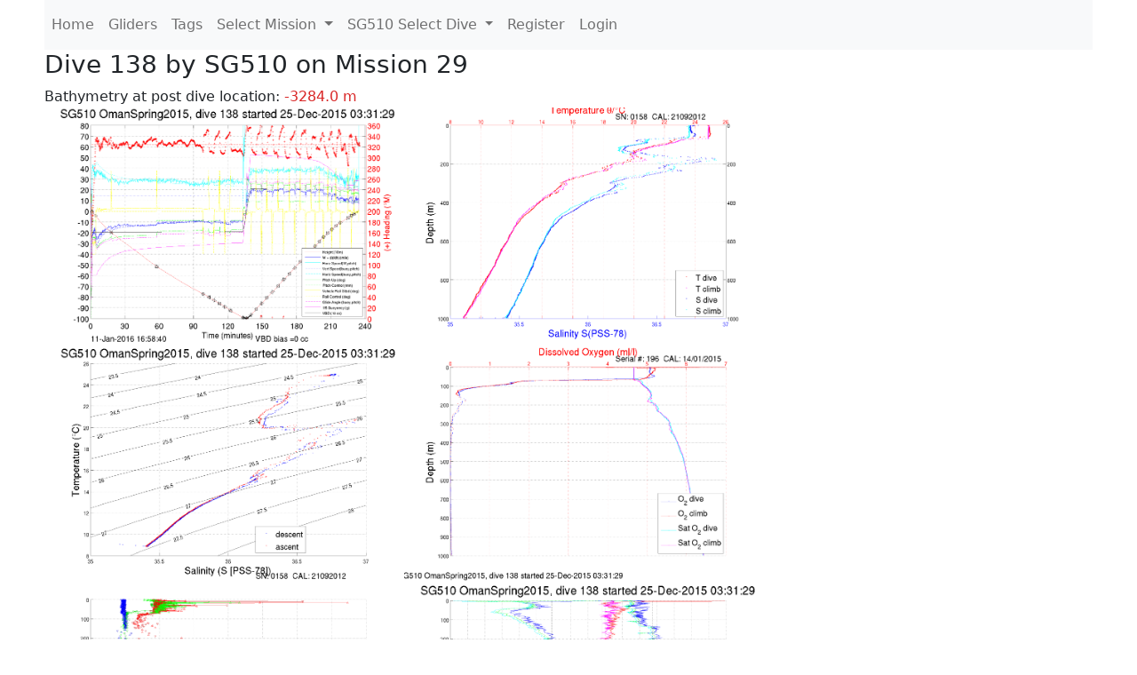

--- FILE ---
content_type: text/html; charset=utf-8
request_url: https://ueaglider.uea.ac.uk/mission29/glider510/dive138
body_size: 8455
content:
<!DOCTYPE html>
<html lang="en">
<!-- This is a common layout for all the other pages -->
<head>
    <meta charset="UTF-8">

    <meta http-equiv="Content-Security-Policy" content="script-src 'self' 'nonce-ea0dc926fe9d411f8245d96fd5309e00' *.jsdelivr.net *.bootstrapcdn.com unpkg.com; img-src *;">
    <!-- CSS and javascript for bootstrap-->
    <link href="https://cdn.jsdelivr.net/npm/bootstrap@5.0.0-beta1/dist/css/bootstrap.min.css"
          rel="stylesheet" integrity="sha384-giJF6kkoqNQ00vy+HMDP7azOuL0xtbfIcaT9wjKHr8RbDVddVHyTfAAsrekwKmP1"
          crossorigin="anonymous">
    <script src="https://cdn.jsdelivr.net/npm/@popperjs/core@2.5.4/dist/umd/popper.min.js"
            integrity="sha384-q2kxQ16AaE6UbzuKqyBE9/u/KzioAlnx2maXQHiDX9d4/zp8Ok3f+M7DPm+Ib6IU"
            crossorigin="anonymous"></script>
	<script src= "https://stackpath.bootstrapcdn.com/bootstrap/5.0.0-alpha1/js/bootstrap.min.js"
            integrity="sha384-oesi62hOLfzrys4LxRF63OJCXdXDipiYWBnvTl9Y9/TRlw5xlKIEHpNyvvDShgf/"
            crossorigin="anonymous"></script>
    <!-- CSS from our static folder-->
    <link rel="stylesheet" href="/static/css/site.css"/>
    
   <link href="https://cdn.jsdelivr.net/npm/bootstrap@5.0.0-beta1/dist/css/bootstrap.min.css" rel="stylesheet" integrity="sha384-giJF6kkoqNQ00vy+HMDP7azOuL0xtbfIcaT9wjKHr8RbDVddVHyTfAAsrekwKmP1" crossorigin="anonymous">
<script src="https://cdn.jsdelivr.net/npm/@popperjs/core@2.5.4/dist/umd/popper.min.js" integrity="sha384-q2kxQ16AaE6UbzuKqyBE9/u/KzioAlnx2maXQHiDX9d4/zp8Ok3f+M7DPm+Ib6IU" crossorigin="anonymous"></script>
<script src="https://cdn.jsdelivr.net/npm/bootstrap@5.0.0-beta1/dist/js/bootstrap.min.js" integrity="sha384-pQQkAEnwaBkjpqZ8RU1fF1AKtTcHJwFl3pblpTlHXybJjHpMYo79HY3hIi4NKxyj" crossorigin="anonymous"></script>
        <link rel="stylesheet" href="/static/css/dive.css"/>
        <title>SG510 Dive 138 Mission 29</title>

<link rel="shortcut icon" href="/static/favicon.ico">
</head>
<body>




<!-- Nav elements link to other pages -->

<nav class="navbar navbar-expand-lg navbar-light bg-light">
  <button class="navbar-toggler" type="button" data-toggle="collapse" data-target="#navbarNavDropdown" aria-controls="navbarNavDropdown" aria-expanded="false" aria-label="Toggle navigation">
    <span class="navbar-toggler-icon"></span>
  </button>
  <div class="collapse navbar-collapse" id="navbarNavDropdown">
    <ul class="navbar-nav">
      <li class="nav-item active">
        <a class="nav-link" href="/">Home </a>
      </li>
      <li class="nav-item">
        <a class="nav-link" href="/gliders">Gliders</a>
      </li>
        <li class="nav-item">
            <a class="nav-link" href="/tags">Tags</a>
        </li>
        

    <li class="nav-item dropdown">
        <a class="nav-link dropdown-toggle" href="#" id="navbarDropdownMenuLink" data-toggle="dropdown" aria-haspopup="true" aria-expanded="false">
            Select Mission
        </a>
        <div class="dropdown-menu" aria-labelledby="navbarDropdownMenuLink">
            
                <a class="dropdown-item" href="/mission68" >Mission 68 Belling 2025</a>
            
                <a class="dropdown-item" href="/mission67" >Mission 67 PICCOLO</a>
            
                <a class="dropdown-item" href="/mission66" >Mission 66 Oban 2023</a>
            
                <a class="dropdown-item" href="/mission65" >Mission 65 P2P</a>
            
                <a class="dropdown-item" href="/mission64" >Mission 64 TARSAN</a>
            
                <a class="dropdown-item" href="/mission63" >Mission 63 Mallorca trials</a>
            
                <a class="dropdown-item" href="/mission62" >Mission 62 Oban2021</a>
            
                <a class="dropdown-item" href="/mission61" >Mission 61 SSR</a>
            
                <a class="dropdown-item" href="/mission60" >Mission 60 Eurec4a</a>
            
                <a class="dropdown-item" href="/mission59" >Mission 59 Bellingshausen </a>
            
                <a class="dropdown-item" href="/mission58" >Mission 58 ROAM-MIZ</a>
            
                <a class="dropdown-item" href="/mission57" >Mission 57 North Sea pH</a>
            
                <a class="dropdown-item" href="/mission56" >Mission 56 Autonaut Trials</a>
            
                <a class="dropdown-item" href="/mission55" >Mission 55 FSC 2019</a>
            
                <a class="dropdown-item" href="/mission54" >Mission 54 ELO</a>
            
                <a class="dropdown-item" href="/mission53" >Mission 53 Caltech Backup </a>
            
                <a class="dropdown-item" href="/mission52" >Mission 52 ObanTrials2 18</a>
            
                <a class="dropdown-item" href="/mission51" >Mission 51 PS118</a>
            
                <a class="dropdown-item" href="/mission50" >Mission 50 Bellingshausen</a>
            
                <a class="dropdown-item" href="/mission49" >Mission 49 Bransfield stra</a>
            
                <a class="dropdown-item" href="/mission48" >Mission 48 Oban trials 18</a>
            
                <a class="dropdown-item" href="/mission47" >Mission 47 AlterEcoMay18</a>
            
                <a class="dropdown-item" href="/mission46" >Mission 46 AlterEcoFeb18</a>
            
                <a class="dropdown-item" href="/mission45" >Mission 45 POETS-P3</a>
            
                <a class="dropdown-item" href="/mission44" >Mission 44 MerMEED</a>
            
                <a class="dropdown-item" href="/mission43" >Mission 43 AlterEco</a>
            
                <a class="dropdown-item" href="/mission42" >Mission 42 N-REP17</a>
            
                <a class="dropdown-item" href="/mission41" >Mission 41 MASSMO 4</a>
            
                <a class="dropdown-item" href="/mission40" >Mission 40 Glider ATSC</a>
            
                <a class="dropdown-item" href="/mission39" >Mission 39 Glider ATSC</a>
            
                <a class="dropdown-item" href="/mission38" >Mission 38 Glider ATSC</a>
            
                <a class="dropdown-item" href="/mission37" >Mission 37 Glider ATSC</a>
            
                <a class="dropdown-item" href="/mission36" >Mission 36 Glider ATSC</a>
            
                <a class="dropdown-item" href="/mission35" >Mission 35 Glider ATSC</a>
            
                <a class="dropdown-item" href="/mission34" >Mission 34 Glider ATSC</a>
            
                <a class="dropdown-item" href="/mission33" >Mission 33 Glider ATSC</a>
            
                <a class="dropdown-item" href="/mission32" >Mission 32 Glider ATSC</a>
            
                <a class="dropdown-item" href="/mission31" >Mission 31 BoBBLE</a>
            
                <a class="dropdown-item" href="/mission30" >Mission 30 Boussole</a>
            
                <a class="dropdown-item" href="/mission29" >Mission 29 Oman 3</a>
            
                <a class="dropdown-item" href="/mission28" >Mission 28 Whittard Canyon</a>
            
                <a class="dropdown-item" href="/mission27" >Mission 27 Oban Microstruc</a>
            
                <a class="dropdown-item" href="/mission26" >Mission 26 Oman 2</a>
            
                <a class="dropdown-item" href="/mission25" >Mission 25 Oman</a>
            
                <a class="dropdown-item" href="/mission24" >Mission 24 CalTech Weddell</a>
            
                <a class="dropdown-item" href="/mission23" >Mission 23 FSC</a>
            
                <a class="dropdown-item" href="/mission22" >Mission 22 Irish Acoustics</a>
            
                <a class="dropdown-item" href="/mission21" >Mission 21 REP14</a>
            
                <a class="dropdown-item" href="/mission20" >Mission 20 PLOCAN trials 2</a>
            
                <a class="dropdown-item" href="/mission19" >Mission 19 Ocean2Ice</a>
            
                <a class="dropdown-item" href="/mission18" >Mission 18 PLOCAN trials 1</a>
            
                <a class="dropdown-item" href="/mission17" >Mission 17 JONSIS Line</a>
            
                <a class="dropdown-item" href="/mission16" >Mission 16 SG533 Drift</a>
            
                <a class="dropdown-item" href="/mission15" >Mission 15 Oban trials</a>
            
                <a class="dropdown-item" href="/mission14" >Mission 14 OSMOSIS</a>
            
                <a class="dropdown-item" href="/mission13" >Mission 13 OSMOSIS</a>
            
                <a class="dropdown-item" href="/mission12" >Mission 12 VIMS Ross Sea</a>
            
                <a class="dropdown-item" href="/mission11" >Mission 11 OSMOSIS</a>
            
                <a class="dropdown-item" href="/mission10" >Mission 10 OSMOSIS</a>
            
                <a class="dropdown-item" href="/mission9" >Mission 9 Gentoo</a>
            
                <a class="dropdown-item" href="/mission8" >Mission 8 Tropical DISGO</a>
            
                <a class="dropdown-item" href="/mission7" >Mission 7 North Sea Hypox</a>
            
                <a class="dropdown-item" href="/mission6" >Mission 6 North Sea Test </a>
            
                <a class="dropdown-item" href="/mission5" >Mission 5 Ross Sea</a>
            
                <a class="dropdown-item" href="/mission4" >Mission 4 Vigo</a>
            
                <a class="dropdown-item" href="/mission3" >Mission 3 Oban</a>
            
                <a class="dropdown-item" href="/mission2" >Mission 2 Test2</a>
            
                <a class="dropdown-item" href="/mission1" >Mission 1 Test</a>
            
        </div>
    </li>
    
        <li class="nav-item dropdown">

            <a class="nav-link dropdown-toggle" href="#" id="navbarDropdownMenuLink" data-toggle="dropdown" aria-haspopup="true" aria-expanded="false">
                SG510 Select Dive
            </a>
            <div class="dropdown-menu" aria-labelledby="navbarDropdownMenuLink">
                
                    <a class="dropdown-item" href=/mission29/glider510/dive0823 >Dive 823</a>
                
                    <a class="dropdown-item" href=/mission29/glider510/dive0822 >Dive 822</a>
                
                    <a class="dropdown-item" href=/mission29/glider510/dive0821 >Dive 821</a>
                
                    <a class="dropdown-item" href=/mission29/glider510/dive0820 >Dive 820</a>
                
                    <a class="dropdown-item" href=/mission29/glider510/dive0819 >Dive 819</a>
                
                    <a class="dropdown-item" href=/mission29/glider510/dive0818 >Dive 818</a>
                
                    <a class="dropdown-item" href=/mission29/glider510/dive0817 >Dive 817</a>
                
                    <a class="dropdown-item" href=/mission29/glider510/dive0816 >Dive 816</a>
                
                    <a class="dropdown-item" href=/mission29/glider510/dive0815 >Dive 815</a>
                
                    <a class="dropdown-item" href=/mission29/glider510/dive0814 >Dive 814</a>
                
                    <a class="dropdown-item" href=/mission29/glider510/dive0813 >Dive 813</a>
                
                    <a class="dropdown-item" href=/mission29/glider510/dive0812 >Dive 812</a>
                
                    <a class="dropdown-item" href=/mission29/glider510/dive0811 >Dive 811</a>
                
                    <a class="dropdown-item" href=/mission29/glider510/dive0810 >Dive 810</a>
                
                    <a class="dropdown-item" href=/mission29/glider510/dive0809 >Dive 809</a>
                
                    <a class="dropdown-item" href=/mission29/glider510/dive0808 >Dive 808</a>
                
                    <a class="dropdown-item" href=/mission29/glider510/dive0807 >Dive 807</a>
                
                    <a class="dropdown-item" href=/mission29/glider510/dive0806 >Dive 806</a>
                
                    <a class="dropdown-item" href=/mission29/glider510/dive0805 >Dive 805</a>
                
                    <a class="dropdown-item" href=/mission29/glider510/dive0804 >Dive 804</a>
                
                    <a class="dropdown-item" href=/mission29/glider510/dive0803 >Dive 803</a>
                
                    <a class="dropdown-item" href=/mission29/glider510/dive0802 >Dive 802</a>
                
                    <a class="dropdown-item" href=/mission29/glider510/dive0801 >Dive 801</a>
                
                    <a class="dropdown-item" href=/mission29/glider510/dive0800 >Dive 800</a>
                
                    <a class="dropdown-item" href=/mission29/glider510/dive0799 >Dive 799</a>
                
                    <a class="dropdown-item" href=/mission29/glider510/dive0798 >Dive 798</a>
                
                    <a class="dropdown-item" href=/mission29/glider510/dive0797 >Dive 797</a>
                
                    <a class="dropdown-item" href=/mission29/glider510/dive0796 >Dive 796</a>
                
                    <a class="dropdown-item" href=/mission29/glider510/dive0795 >Dive 795</a>
                
                    <a class="dropdown-item" href=/mission29/glider510/dive0794 >Dive 794</a>
                
                    <a class="dropdown-item" href=/mission29/glider510/dive0793 >Dive 793</a>
                
                    <a class="dropdown-item" href=/mission29/glider510/dive0792 >Dive 792</a>
                
                    <a class="dropdown-item" href=/mission29/glider510/dive0791 >Dive 791</a>
                
                    <a class="dropdown-item" href=/mission29/glider510/dive0790 >Dive 790</a>
                
                    <a class="dropdown-item" href=/mission29/glider510/dive0789 >Dive 789</a>
                
                    <a class="dropdown-item" href=/mission29/glider510/dive0788 >Dive 788</a>
                
                    <a class="dropdown-item" href=/mission29/glider510/dive0787 >Dive 787</a>
                
                    <a class="dropdown-item" href=/mission29/glider510/dive0786 >Dive 786</a>
                
                    <a class="dropdown-item" href=/mission29/glider510/dive0785 >Dive 785</a>
                
                    <a class="dropdown-item" href=/mission29/glider510/dive0784 >Dive 784</a>
                
                    <a class="dropdown-item" href=/mission29/glider510/dive0783 >Dive 783</a>
                
                    <a class="dropdown-item" href=/mission29/glider510/dive0782 >Dive 782</a>
                
                    <a class="dropdown-item" href=/mission29/glider510/dive0781 >Dive 781</a>
                
                    <a class="dropdown-item" href=/mission29/glider510/dive0780 >Dive 780</a>
                
                    <a class="dropdown-item" href=/mission29/glider510/dive0779 >Dive 779</a>
                
                    <a class="dropdown-item" href=/mission29/glider510/dive0778 >Dive 778</a>
                
                    <a class="dropdown-item" href=/mission29/glider510/dive0777 >Dive 777</a>
                
                    <a class="dropdown-item" href=/mission29/glider510/dive0776 >Dive 776</a>
                
                    <a class="dropdown-item" href=/mission29/glider510/dive0775 >Dive 775</a>
                
                    <a class="dropdown-item" href=/mission29/glider510/dive0774 >Dive 774</a>
                
                    <a class="dropdown-item" href=/mission29/glider510/dive0773 >Dive 773</a>
                
                    <a class="dropdown-item" href=/mission29/glider510/dive0772 >Dive 772</a>
                
                    <a class="dropdown-item" href=/mission29/glider510/dive0771 >Dive 771</a>
                
                    <a class="dropdown-item" href=/mission29/glider510/dive0770 >Dive 770</a>
                
                    <a class="dropdown-item" href=/mission29/glider510/dive0769 >Dive 769</a>
                
                    <a class="dropdown-item" href=/mission29/glider510/dive0768 >Dive 768</a>
                
                    <a class="dropdown-item" href=/mission29/glider510/dive0767 >Dive 767</a>
                
                    <a class="dropdown-item" href=/mission29/glider510/dive0766 >Dive 766</a>
                
                    <a class="dropdown-item" href=/mission29/glider510/dive0765 >Dive 765</a>
                
                    <a class="dropdown-item" href=/mission29/glider510/dive0764 >Dive 764</a>
                
                    <a class="dropdown-item" href=/mission29/glider510/dive0763 >Dive 763</a>
                
                    <a class="dropdown-item" href=/mission29/glider510/dive0762 >Dive 762</a>
                
                    <a class="dropdown-item" href=/mission29/glider510/dive0761 >Dive 761</a>
                
                    <a class="dropdown-item" href=/mission29/glider510/dive0760 >Dive 760</a>
                
                    <a class="dropdown-item" href=/mission29/glider510/dive0759 >Dive 759</a>
                
                    <a class="dropdown-item" href=/mission29/glider510/dive0758 >Dive 758</a>
                
                    <a class="dropdown-item" href=/mission29/glider510/dive0757 >Dive 757</a>
                
                    <a class="dropdown-item" href=/mission29/glider510/dive0756 >Dive 756</a>
                
                    <a class="dropdown-item" href=/mission29/glider510/dive0755 >Dive 755</a>
                
                    <a class="dropdown-item" href=/mission29/glider510/dive0754 >Dive 754</a>
                
                    <a class="dropdown-item" href=/mission29/glider510/dive0753 >Dive 753</a>
                
                    <a class="dropdown-item" href=/mission29/glider510/dive0752 >Dive 752</a>
                
                    <a class="dropdown-item" href=/mission29/glider510/dive0751 >Dive 751</a>
                
                    <a class="dropdown-item" href=/mission29/glider510/dive0750 >Dive 750</a>
                
                    <a class="dropdown-item" href=/mission29/glider510/dive0749 >Dive 749</a>
                
                    <a class="dropdown-item" href=/mission29/glider510/dive0748 >Dive 748</a>
                
                    <a class="dropdown-item" href=/mission29/glider510/dive0747 >Dive 747</a>
                
                    <a class="dropdown-item" href=/mission29/glider510/dive0746 >Dive 746</a>
                
                    <a class="dropdown-item" href=/mission29/glider510/dive0745 >Dive 745</a>
                
                    <a class="dropdown-item" href=/mission29/glider510/dive0744 >Dive 744</a>
                
                    <a class="dropdown-item" href=/mission29/glider510/dive0743 >Dive 743</a>
                
                    <a class="dropdown-item" href=/mission29/glider510/dive0742 >Dive 742</a>
                
                    <a class="dropdown-item" href=/mission29/glider510/dive0741 >Dive 741</a>
                
                    <a class="dropdown-item" href=/mission29/glider510/dive0740 >Dive 740</a>
                
                    <a class="dropdown-item" href=/mission29/glider510/dive0739 >Dive 739</a>
                
                    <a class="dropdown-item" href=/mission29/glider510/dive0738 >Dive 738</a>
                
                    <a class="dropdown-item" href=/mission29/glider510/dive0737 >Dive 737</a>
                
                    <a class="dropdown-item" href=/mission29/glider510/dive0736 >Dive 736</a>
                
                    <a class="dropdown-item" href=/mission29/glider510/dive0735 >Dive 735</a>
                
                    <a class="dropdown-item" href=/mission29/glider510/dive0734 >Dive 734</a>
                
                    <a class="dropdown-item" href=/mission29/glider510/dive0733 >Dive 733</a>
                
                    <a class="dropdown-item" href=/mission29/glider510/dive0732 >Dive 732</a>
                
                    <a class="dropdown-item" href=/mission29/glider510/dive0731 >Dive 731</a>
                
                    <a class="dropdown-item" href=/mission29/glider510/dive0730 >Dive 730</a>
                
                    <a class="dropdown-item" href=/mission29/glider510/dive0729 >Dive 729</a>
                
                    <a class="dropdown-item" href=/mission29/glider510/dive0728 >Dive 728</a>
                
                    <a class="dropdown-item" href=/mission29/glider510/dive0727 >Dive 727</a>
                
                    <a class="dropdown-item" href=/mission29/glider510/dive0726 >Dive 726</a>
                
                    <a class="dropdown-item" href=/mission29/glider510/dive0725 >Dive 725</a>
                
                    <a class="dropdown-item" href=/mission29/glider510/dive0724 >Dive 724</a>
                
                    <a class="dropdown-item" href=/mission29/glider510/dive0723 >Dive 723</a>
                
                    <a class="dropdown-item" href=/mission29/glider510/dive0722 >Dive 722</a>
                
                    <a class="dropdown-item" href=/mission29/glider510/dive0721 >Dive 721</a>
                
                    <a class="dropdown-item" href=/mission29/glider510/dive0720 >Dive 720</a>
                
                    <a class="dropdown-item" href=/mission29/glider510/dive0719 >Dive 719</a>
                
                    <a class="dropdown-item" href=/mission29/glider510/dive0718 >Dive 718</a>
                
                    <a class="dropdown-item" href=/mission29/glider510/dive0717 >Dive 717</a>
                
                    <a class="dropdown-item" href=/mission29/glider510/dive0716 >Dive 716</a>
                
                    <a class="dropdown-item" href=/mission29/glider510/dive0715 >Dive 715</a>
                
                    <a class="dropdown-item" href=/mission29/glider510/dive0714 >Dive 714</a>
                
                    <a class="dropdown-item" href=/mission29/glider510/dive0713 >Dive 713</a>
                
                    <a class="dropdown-item" href=/mission29/glider510/dive0712 >Dive 712</a>
                
                    <a class="dropdown-item" href=/mission29/glider510/dive0711 >Dive 711</a>
                
                    <a class="dropdown-item" href=/mission29/glider510/dive0710 >Dive 710</a>
                
                    <a class="dropdown-item" href=/mission29/glider510/dive0709 >Dive 709</a>
                
                    <a class="dropdown-item" href=/mission29/glider510/dive0708 >Dive 708</a>
                
                    <a class="dropdown-item" href=/mission29/glider510/dive0707 >Dive 707</a>
                
                    <a class="dropdown-item" href=/mission29/glider510/dive0706 >Dive 706</a>
                
                    <a class="dropdown-item" href=/mission29/glider510/dive0705 >Dive 705</a>
                
                    <a class="dropdown-item" href=/mission29/glider510/dive0704 >Dive 704</a>
                
                    <a class="dropdown-item" href=/mission29/glider510/dive0703 >Dive 703</a>
                
                    <a class="dropdown-item" href=/mission29/glider510/dive0702 >Dive 702</a>
                
                    <a class="dropdown-item" href=/mission29/glider510/dive0701 >Dive 701</a>
                
                    <a class="dropdown-item" href=/mission29/glider510/dive0700 >Dive 700</a>
                
                    <a class="dropdown-item" href=/mission29/glider510/dive0699 >Dive 699</a>
                
                    <a class="dropdown-item" href=/mission29/glider510/dive0698 >Dive 698</a>
                
                    <a class="dropdown-item" href=/mission29/glider510/dive0697 >Dive 697</a>
                
                    <a class="dropdown-item" href=/mission29/glider510/dive0696 >Dive 696</a>
                
                    <a class="dropdown-item" href=/mission29/glider510/dive0695 >Dive 695</a>
                
                    <a class="dropdown-item" href=/mission29/glider510/dive0694 >Dive 694</a>
                
                    <a class="dropdown-item" href=/mission29/glider510/dive0693 >Dive 693</a>
                
                    <a class="dropdown-item" href=/mission29/glider510/dive0692 >Dive 692</a>
                
                    <a class="dropdown-item" href=/mission29/glider510/dive0691 >Dive 691</a>
                
                    <a class="dropdown-item" href=/mission29/glider510/dive0690 >Dive 690</a>
                
                    <a class="dropdown-item" href=/mission29/glider510/dive0689 >Dive 689</a>
                
                    <a class="dropdown-item" href=/mission29/glider510/dive0688 >Dive 688</a>
                
                    <a class="dropdown-item" href=/mission29/glider510/dive0687 >Dive 687</a>
                
                    <a class="dropdown-item" href=/mission29/glider510/dive0686 >Dive 686</a>
                
                    <a class="dropdown-item" href=/mission29/glider510/dive0685 >Dive 685</a>
                
                    <a class="dropdown-item" href=/mission29/glider510/dive0684 >Dive 684</a>
                
                    <a class="dropdown-item" href=/mission29/glider510/dive0683 >Dive 683</a>
                
                    <a class="dropdown-item" href=/mission29/glider510/dive0682 >Dive 682</a>
                
                    <a class="dropdown-item" href=/mission29/glider510/dive0681 >Dive 681</a>
                
                    <a class="dropdown-item" href=/mission29/glider510/dive0680 >Dive 680</a>
                
                    <a class="dropdown-item" href=/mission29/glider510/dive0679 >Dive 679</a>
                
                    <a class="dropdown-item" href=/mission29/glider510/dive0678 >Dive 678</a>
                
                    <a class="dropdown-item" href=/mission29/glider510/dive0677 >Dive 677</a>
                
                    <a class="dropdown-item" href=/mission29/glider510/dive0676 >Dive 676</a>
                
                    <a class="dropdown-item" href=/mission29/glider510/dive0675 >Dive 675</a>
                
                    <a class="dropdown-item" href=/mission29/glider510/dive0674 >Dive 674</a>
                
                    <a class="dropdown-item" href=/mission29/glider510/dive0673 >Dive 673</a>
                
                    <a class="dropdown-item" href=/mission29/glider510/dive0672 >Dive 672</a>
                
                    <a class="dropdown-item" href=/mission29/glider510/dive0671 >Dive 671</a>
                
                    <a class="dropdown-item" href=/mission29/glider510/dive0670 >Dive 670</a>
                
                    <a class="dropdown-item" href=/mission29/glider510/dive0669 >Dive 669</a>
                
                    <a class="dropdown-item" href=/mission29/glider510/dive0668 >Dive 668</a>
                
                    <a class="dropdown-item" href=/mission29/glider510/dive0667 >Dive 667</a>
                
                    <a class="dropdown-item" href=/mission29/glider510/dive0666 >Dive 666</a>
                
                    <a class="dropdown-item" href=/mission29/glider510/dive0665 >Dive 665</a>
                
                    <a class="dropdown-item" href=/mission29/glider510/dive0664 >Dive 664</a>
                
                    <a class="dropdown-item" href=/mission29/glider510/dive0663 >Dive 663</a>
                
                    <a class="dropdown-item" href=/mission29/glider510/dive0662 >Dive 662</a>
                
                    <a class="dropdown-item" href=/mission29/glider510/dive0661 >Dive 661</a>
                
                    <a class="dropdown-item" href=/mission29/glider510/dive0660 >Dive 660</a>
                
                    <a class="dropdown-item" href=/mission29/glider510/dive0659 >Dive 659</a>
                
                    <a class="dropdown-item" href=/mission29/glider510/dive0658 >Dive 658</a>
                
                    <a class="dropdown-item" href=/mission29/glider510/dive0657 >Dive 657</a>
                
                    <a class="dropdown-item" href=/mission29/glider510/dive0656 >Dive 656</a>
                
                    <a class="dropdown-item" href=/mission29/glider510/dive0655 >Dive 655</a>
                
                    <a class="dropdown-item" href=/mission29/glider510/dive0654 >Dive 654</a>
                
                    <a class="dropdown-item" href=/mission29/glider510/dive0653 >Dive 653</a>
                
                    <a class="dropdown-item" href=/mission29/glider510/dive0652 >Dive 652</a>
                
                    <a class="dropdown-item" href=/mission29/glider510/dive0651 >Dive 651</a>
                
                    <a class="dropdown-item" href=/mission29/glider510/dive0650 >Dive 650</a>
                
                    <a class="dropdown-item" href=/mission29/glider510/dive0649 >Dive 649</a>
                
                    <a class="dropdown-item" href=/mission29/glider510/dive0648 >Dive 648</a>
                
                    <a class="dropdown-item" href=/mission29/glider510/dive0647 >Dive 647</a>
                
                    <a class="dropdown-item" href=/mission29/glider510/dive0646 >Dive 646</a>
                
                    <a class="dropdown-item" href=/mission29/glider510/dive0645 >Dive 645</a>
                
                    <a class="dropdown-item" href=/mission29/glider510/dive0644 >Dive 644</a>
                
                    <a class="dropdown-item" href=/mission29/glider510/dive0643 >Dive 643</a>
                
                    <a class="dropdown-item" href=/mission29/glider510/dive0642 >Dive 642</a>
                
                    <a class="dropdown-item" href=/mission29/glider510/dive0641 >Dive 641</a>
                
                    <a class="dropdown-item" href=/mission29/glider510/dive0640 >Dive 640</a>
                
                    <a class="dropdown-item" href=/mission29/glider510/dive0639 >Dive 639</a>
                
                    <a class="dropdown-item" href=/mission29/glider510/dive0638 >Dive 638</a>
                
                    <a class="dropdown-item" href=/mission29/glider510/dive0637 >Dive 637</a>
                
                    <a class="dropdown-item" href=/mission29/glider510/dive0636 >Dive 636</a>
                
                    <a class="dropdown-item" href=/mission29/glider510/dive0635 >Dive 635</a>
                
                    <a class="dropdown-item" href=/mission29/glider510/dive0634 >Dive 634</a>
                
                    <a class="dropdown-item" href=/mission29/glider510/dive0633 >Dive 633</a>
                
                    <a class="dropdown-item" href=/mission29/glider510/dive0632 >Dive 632</a>
                
                    <a class="dropdown-item" href=/mission29/glider510/dive0631 >Dive 631</a>
                
                    <a class="dropdown-item" href=/mission29/glider510/dive0630 >Dive 630</a>
                
                    <a class="dropdown-item" href=/mission29/glider510/dive0629 >Dive 629</a>
                
                    <a class="dropdown-item" href=/mission29/glider510/dive0628 >Dive 628</a>
                
                    <a class="dropdown-item" href=/mission29/glider510/dive0627 >Dive 627</a>
                
                    <a class="dropdown-item" href=/mission29/glider510/dive0626 >Dive 626</a>
                
                    <a class="dropdown-item" href=/mission29/glider510/dive0625 >Dive 625</a>
                
                    <a class="dropdown-item" href=/mission29/glider510/dive0624 >Dive 624</a>
                
                    <a class="dropdown-item" href=/mission29/glider510/dive0623 >Dive 623</a>
                
                    <a class="dropdown-item" href=/mission29/glider510/dive0622 >Dive 622</a>
                
                    <a class="dropdown-item" href=/mission29/glider510/dive0621 >Dive 621</a>
                
                    <a class="dropdown-item" href=/mission29/glider510/dive0620 >Dive 620</a>
                
                    <a class="dropdown-item" href=/mission29/glider510/dive0619 >Dive 619</a>
                
                    <a class="dropdown-item" href=/mission29/glider510/dive0618 >Dive 618</a>
                
                    <a class="dropdown-item" href=/mission29/glider510/dive0617 >Dive 617</a>
                
                    <a class="dropdown-item" href=/mission29/glider510/dive0616 >Dive 616</a>
                
                    <a class="dropdown-item" href=/mission29/glider510/dive0615 >Dive 615</a>
                
                    <a class="dropdown-item" href=/mission29/glider510/dive0614 >Dive 614</a>
                
                    <a class="dropdown-item" href=/mission29/glider510/dive0613 >Dive 613</a>
                
                    <a class="dropdown-item" href=/mission29/glider510/dive0612 >Dive 612</a>
                
                    <a class="dropdown-item" href=/mission29/glider510/dive0611 >Dive 611</a>
                
                    <a class="dropdown-item" href=/mission29/glider510/dive0610 >Dive 610</a>
                
                    <a class="dropdown-item" href=/mission29/glider510/dive0609 >Dive 609</a>
                
                    <a class="dropdown-item" href=/mission29/glider510/dive0608 >Dive 608</a>
                
                    <a class="dropdown-item" href=/mission29/glider510/dive0607 >Dive 607</a>
                
                    <a class="dropdown-item" href=/mission29/glider510/dive0606 >Dive 606</a>
                
                    <a class="dropdown-item" href=/mission29/glider510/dive0605 >Dive 605</a>
                
                    <a class="dropdown-item" href=/mission29/glider510/dive0604 >Dive 604</a>
                
                    <a class="dropdown-item" href=/mission29/glider510/dive0603 >Dive 603</a>
                
                    <a class="dropdown-item" href=/mission29/glider510/dive0602 >Dive 602</a>
                
                    <a class="dropdown-item" href=/mission29/glider510/dive0601 >Dive 601</a>
                
                    <a class="dropdown-item" href=/mission29/glider510/dive0600 >Dive 600</a>
                
                    <a class="dropdown-item" href=/mission29/glider510/dive0599 >Dive 599</a>
                
                    <a class="dropdown-item" href=/mission29/glider510/dive0598 >Dive 598</a>
                
                    <a class="dropdown-item" href=/mission29/glider510/dive0597 >Dive 597</a>
                
                    <a class="dropdown-item" href=/mission29/glider510/dive0596 >Dive 596</a>
                
                    <a class="dropdown-item" href=/mission29/glider510/dive0595 >Dive 595</a>
                
                    <a class="dropdown-item" href=/mission29/glider510/dive0594 >Dive 594</a>
                
                    <a class="dropdown-item" href=/mission29/glider510/dive0593 >Dive 593</a>
                
                    <a class="dropdown-item" href=/mission29/glider510/dive0592 >Dive 592</a>
                
                    <a class="dropdown-item" href=/mission29/glider510/dive0591 >Dive 591</a>
                
                    <a class="dropdown-item" href=/mission29/glider510/dive0590 >Dive 590</a>
                
                    <a class="dropdown-item" href=/mission29/glider510/dive0589 >Dive 589</a>
                
                    <a class="dropdown-item" href=/mission29/glider510/dive0588 >Dive 588</a>
                
                    <a class="dropdown-item" href=/mission29/glider510/dive0587 >Dive 587</a>
                
                    <a class="dropdown-item" href=/mission29/glider510/dive0586 >Dive 586</a>
                
                    <a class="dropdown-item" href=/mission29/glider510/dive0585 >Dive 585</a>
                
                    <a class="dropdown-item" href=/mission29/glider510/dive0584 >Dive 584</a>
                
                    <a class="dropdown-item" href=/mission29/glider510/dive0583 >Dive 583</a>
                
                    <a class="dropdown-item" href=/mission29/glider510/dive0582 >Dive 582</a>
                
                    <a class="dropdown-item" href=/mission29/glider510/dive0581 >Dive 581</a>
                
                    <a class="dropdown-item" href=/mission29/glider510/dive0580 >Dive 580</a>
                
                    <a class="dropdown-item" href=/mission29/glider510/dive0579 >Dive 579</a>
                
                    <a class="dropdown-item" href=/mission29/glider510/dive0578 >Dive 578</a>
                
                    <a class="dropdown-item" href=/mission29/glider510/dive0577 >Dive 577</a>
                
                    <a class="dropdown-item" href=/mission29/glider510/dive0576 >Dive 576</a>
                
                    <a class="dropdown-item" href=/mission29/glider510/dive0575 >Dive 575</a>
                
                    <a class="dropdown-item" href=/mission29/glider510/dive0574 >Dive 574</a>
                
                    <a class="dropdown-item" href=/mission29/glider510/dive0573 >Dive 573</a>
                
                    <a class="dropdown-item" href=/mission29/glider510/dive0572 >Dive 572</a>
                
                    <a class="dropdown-item" href=/mission29/glider510/dive0571 >Dive 571</a>
                
                    <a class="dropdown-item" href=/mission29/glider510/dive0570 >Dive 570</a>
                
                    <a class="dropdown-item" href=/mission29/glider510/dive0569 >Dive 569</a>
                
                    <a class="dropdown-item" href=/mission29/glider510/dive0568 >Dive 568</a>
                
                    <a class="dropdown-item" href=/mission29/glider510/dive0567 >Dive 567</a>
                
                    <a class="dropdown-item" href=/mission29/glider510/dive0566 >Dive 566</a>
                
                    <a class="dropdown-item" href=/mission29/glider510/dive0565 >Dive 565</a>
                
                    <a class="dropdown-item" href=/mission29/glider510/dive0564 >Dive 564</a>
                
                    <a class="dropdown-item" href=/mission29/glider510/dive0563 >Dive 563</a>
                
                    <a class="dropdown-item" href=/mission29/glider510/dive0562 >Dive 562</a>
                
                    <a class="dropdown-item" href=/mission29/glider510/dive0561 >Dive 561</a>
                
                    <a class="dropdown-item" href=/mission29/glider510/dive0560 >Dive 560</a>
                
                    <a class="dropdown-item" href=/mission29/glider510/dive0559 >Dive 559</a>
                
                    <a class="dropdown-item" href=/mission29/glider510/dive0558 >Dive 558</a>
                
                    <a class="dropdown-item" href=/mission29/glider510/dive0557 >Dive 557</a>
                
                    <a class="dropdown-item" href=/mission29/glider510/dive0556 >Dive 556</a>
                
                    <a class="dropdown-item" href=/mission29/glider510/dive0555 >Dive 555</a>
                
                    <a class="dropdown-item" href=/mission29/glider510/dive0554 >Dive 554</a>
                
                    <a class="dropdown-item" href=/mission29/glider510/dive0553 >Dive 553</a>
                
                    <a class="dropdown-item" href=/mission29/glider510/dive0552 >Dive 552</a>
                
                    <a class="dropdown-item" href=/mission29/glider510/dive0551 >Dive 551</a>
                
                    <a class="dropdown-item" href=/mission29/glider510/dive0550 >Dive 550</a>
                
                    <a class="dropdown-item" href=/mission29/glider510/dive0549 >Dive 549</a>
                
                    <a class="dropdown-item" href=/mission29/glider510/dive0548 >Dive 548</a>
                
                    <a class="dropdown-item" href=/mission29/glider510/dive0547 >Dive 547</a>
                
                    <a class="dropdown-item" href=/mission29/glider510/dive0546 >Dive 546</a>
                
                    <a class="dropdown-item" href=/mission29/glider510/dive0545 >Dive 545</a>
                
                    <a class="dropdown-item" href=/mission29/glider510/dive0544 >Dive 544</a>
                
                    <a class="dropdown-item" href=/mission29/glider510/dive0543 >Dive 543</a>
                
                    <a class="dropdown-item" href=/mission29/glider510/dive0542 >Dive 542</a>
                
                    <a class="dropdown-item" href=/mission29/glider510/dive0541 >Dive 541</a>
                
                    <a class="dropdown-item" href=/mission29/glider510/dive0540 >Dive 540</a>
                
                    <a class="dropdown-item" href=/mission29/glider510/dive0539 >Dive 539</a>
                
                    <a class="dropdown-item" href=/mission29/glider510/dive0538 >Dive 538</a>
                
                    <a class="dropdown-item" href=/mission29/glider510/dive0537 >Dive 537</a>
                
                    <a class="dropdown-item" href=/mission29/glider510/dive0536 >Dive 536</a>
                
                    <a class="dropdown-item" href=/mission29/glider510/dive0535 >Dive 535</a>
                
                    <a class="dropdown-item" href=/mission29/glider510/dive0534 >Dive 534</a>
                
                    <a class="dropdown-item" href=/mission29/glider510/dive0533 >Dive 533</a>
                
                    <a class="dropdown-item" href=/mission29/glider510/dive0532 >Dive 532</a>
                
                    <a class="dropdown-item" href=/mission29/glider510/dive0531 >Dive 531</a>
                
                    <a class="dropdown-item" href=/mission29/glider510/dive0530 >Dive 530</a>
                
                    <a class="dropdown-item" href=/mission29/glider510/dive0529 >Dive 529</a>
                
                    <a class="dropdown-item" href=/mission29/glider510/dive0528 >Dive 528</a>
                
                    <a class="dropdown-item" href=/mission29/glider510/dive0527 >Dive 527</a>
                
                    <a class="dropdown-item" href=/mission29/glider510/dive0526 >Dive 526</a>
                
                    <a class="dropdown-item" href=/mission29/glider510/dive0525 >Dive 525</a>
                
                    <a class="dropdown-item" href=/mission29/glider510/dive0524 >Dive 524</a>
                
                    <a class="dropdown-item" href=/mission29/glider510/dive0523 >Dive 523</a>
                
                    <a class="dropdown-item" href=/mission29/glider510/dive0522 >Dive 522</a>
                
                    <a class="dropdown-item" href=/mission29/glider510/dive0521 >Dive 521</a>
                
                    <a class="dropdown-item" href=/mission29/glider510/dive0520 >Dive 520</a>
                
                    <a class="dropdown-item" href=/mission29/glider510/dive0519 >Dive 519</a>
                
                    <a class="dropdown-item" href=/mission29/glider510/dive0518 >Dive 518</a>
                
                    <a class="dropdown-item" href=/mission29/glider510/dive0517 >Dive 517</a>
                
                    <a class="dropdown-item" href=/mission29/glider510/dive0516 >Dive 516</a>
                
                    <a class="dropdown-item" href=/mission29/glider510/dive0515 >Dive 515</a>
                
                    <a class="dropdown-item" href=/mission29/glider510/dive0514 >Dive 514</a>
                
                    <a class="dropdown-item" href=/mission29/glider510/dive0513 >Dive 513</a>
                
                    <a class="dropdown-item" href=/mission29/glider510/dive0512 >Dive 512</a>
                
                    <a class="dropdown-item" href=/mission29/glider510/dive0511 >Dive 511</a>
                
                    <a class="dropdown-item" href=/mission29/glider510/dive0510 >Dive 510</a>
                
                    <a class="dropdown-item" href=/mission29/glider510/dive0509 >Dive 509</a>
                
                    <a class="dropdown-item" href=/mission29/glider510/dive0508 >Dive 508</a>
                
                    <a class="dropdown-item" href=/mission29/glider510/dive0507 >Dive 507</a>
                
                    <a class="dropdown-item" href=/mission29/glider510/dive0506 >Dive 506</a>
                
                    <a class="dropdown-item" href=/mission29/glider510/dive0505 >Dive 505</a>
                
                    <a class="dropdown-item" href=/mission29/glider510/dive0504 >Dive 504</a>
                
                    <a class="dropdown-item" href=/mission29/glider510/dive0503 >Dive 503</a>
                
                    <a class="dropdown-item" href=/mission29/glider510/dive0502 >Dive 502</a>
                
                    <a class="dropdown-item" href=/mission29/glider510/dive0501 >Dive 501</a>
                
                    <a class="dropdown-item" href=/mission29/glider510/dive0500 >Dive 500</a>
                
                    <a class="dropdown-item" href=/mission29/glider510/dive0499 >Dive 499</a>
                
                    <a class="dropdown-item" href=/mission29/glider510/dive0498 >Dive 498</a>
                
                    <a class="dropdown-item" href=/mission29/glider510/dive0497 >Dive 497</a>
                
                    <a class="dropdown-item" href=/mission29/glider510/dive0496 >Dive 496</a>
                
                    <a class="dropdown-item" href=/mission29/glider510/dive0495 >Dive 495</a>
                
                    <a class="dropdown-item" href=/mission29/glider510/dive0494 >Dive 494</a>
                
                    <a class="dropdown-item" href=/mission29/glider510/dive0493 >Dive 493</a>
                
                    <a class="dropdown-item" href=/mission29/glider510/dive0492 >Dive 492</a>
                
                    <a class="dropdown-item" href=/mission29/glider510/dive0491 >Dive 491</a>
                
                    <a class="dropdown-item" href=/mission29/glider510/dive0490 >Dive 490</a>
                
                    <a class="dropdown-item" href=/mission29/glider510/dive0489 >Dive 489</a>
                
                    <a class="dropdown-item" href=/mission29/glider510/dive0488 >Dive 488</a>
                
                    <a class="dropdown-item" href=/mission29/glider510/dive0487 >Dive 487</a>
                
                    <a class="dropdown-item" href=/mission29/glider510/dive0486 >Dive 486</a>
                
                    <a class="dropdown-item" href=/mission29/glider510/dive0485 >Dive 485</a>
                
                    <a class="dropdown-item" href=/mission29/glider510/dive0484 >Dive 484</a>
                
                    <a class="dropdown-item" href=/mission29/glider510/dive0483 >Dive 483</a>
                
                    <a class="dropdown-item" href=/mission29/glider510/dive0482 >Dive 482</a>
                
                    <a class="dropdown-item" href=/mission29/glider510/dive0481 >Dive 481</a>
                
                    <a class="dropdown-item" href=/mission29/glider510/dive0480 >Dive 480</a>
                
                    <a class="dropdown-item" href=/mission29/glider510/dive0479 >Dive 479</a>
                
                    <a class="dropdown-item" href=/mission29/glider510/dive0478 >Dive 478</a>
                
                    <a class="dropdown-item" href=/mission29/glider510/dive0477 >Dive 477</a>
                
                    <a class="dropdown-item" href=/mission29/glider510/dive0476 >Dive 476</a>
                
                    <a class="dropdown-item" href=/mission29/glider510/dive0475 >Dive 475</a>
                
                    <a class="dropdown-item" href=/mission29/glider510/dive0474 >Dive 474</a>
                
                    <a class="dropdown-item" href=/mission29/glider510/dive0473 >Dive 473</a>
                
                    <a class="dropdown-item" href=/mission29/glider510/dive0472 >Dive 472</a>
                
                    <a class="dropdown-item" href=/mission29/glider510/dive0471 >Dive 471</a>
                
                    <a class="dropdown-item" href=/mission29/glider510/dive0470 >Dive 470</a>
                
                    <a class="dropdown-item" href=/mission29/glider510/dive0469 >Dive 469</a>
                
                    <a class="dropdown-item" href=/mission29/glider510/dive0468 >Dive 468</a>
                
                    <a class="dropdown-item" href=/mission29/glider510/dive0467 >Dive 467</a>
                
                    <a class="dropdown-item" href=/mission29/glider510/dive0466 >Dive 466</a>
                
                    <a class="dropdown-item" href=/mission29/glider510/dive0465 >Dive 465</a>
                
                    <a class="dropdown-item" href=/mission29/glider510/dive0464 >Dive 464</a>
                
                    <a class="dropdown-item" href=/mission29/glider510/dive0463 >Dive 463</a>
                
                    <a class="dropdown-item" href=/mission29/glider510/dive0462 >Dive 462</a>
                
                    <a class="dropdown-item" href=/mission29/glider510/dive0461 >Dive 461</a>
                
                    <a class="dropdown-item" href=/mission29/glider510/dive0460 >Dive 460</a>
                
                    <a class="dropdown-item" href=/mission29/glider510/dive0459 >Dive 459</a>
                
                    <a class="dropdown-item" href=/mission29/glider510/dive0458 >Dive 458</a>
                
                    <a class="dropdown-item" href=/mission29/glider510/dive0457 >Dive 457</a>
                
                    <a class="dropdown-item" href=/mission29/glider510/dive0456 >Dive 456</a>
                
                    <a class="dropdown-item" href=/mission29/glider510/dive0455 >Dive 455</a>
                
                    <a class="dropdown-item" href=/mission29/glider510/dive0454 >Dive 454</a>
                
                    <a class="dropdown-item" href=/mission29/glider510/dive0453 >Dive 453</a>
                
                    <a class="dropdown-item" href=/mission29/glider510/dive0452 >Dive 452</a>
                
                    <a class="dropdown-item" href=/mission29/glider510/dive0451 >Dive 451</a>
                
                    <a class="dropdown-item" href=/mission29/glider510/dive0450 >Dive 450</a>
                
                    <a class="dropdown-item" href=/mission29/glider510/dive0449 >Dive 449</a>
                
                    <a class="dropdown-item" href=/mission29/glider510/dive0448 >Dive 448</a>
                
                    <a class="dropdown-item" href=/mission29/glider510/dive0447 >Dive 447</a>
                
                    <a class="dropdown-item" href=/mission29/glider510/dive0446 >Dive 446</a>
                
                    <a class="dropdown-item" href=/mission29/glider510/dive0445 >Dive 445</a>
                
                    <a class="dropdown-item" href=/mission29/glider510/dive0444 >Dive 444</a>
                
                    <a class="dropdown-item" href=/mission29/glider510/dive0443 >Dive 443</a>
                
                    <a class="dropdown-item" href=/mission29/glider510/dive0442 >Dive 442</a>
                
                    <a class="dropdown-item" href=/mission29/glider510/dive0441 >Dive 441</a>
                
                    <a class="dropdown-item" href=/mission29/glider510/dive0440 >Dive 440</a>
                
                    <a class="dropdown-item" href=/mission29/glider510/dive0439 >Dive 439</a>
                
                    <a class="dropdown-item" href=/mission29/glider510/dive0438 >Dive 438</a>
                
                    <a class="dropdown-item" href=/mission29/glider510/dive0437 >Dive 437</a>
                
                    <a class="dropdown-item" href=/mission29/glider510/dive0436 >Dive 436</a>
                
                    <a class="dropdown-item" href=/mission29/glider510/dive0435 >Dive 435</a>
                
                    <a class="dropdown-item" href=/mission29/glider510/dive0434 >Dive 434</a>
                
                    <a class="dropdown-item" href=/mission29/glider510/dive0433 >Dive 433</a>
                
                    <a class="dropdown-item" href=/mission29/glider510/dive0432 >Dive 432</a>
                
                    <a class="dropdown-item" href=/mission29/glider510/dive0431 >Dive 431</a>
                
                    <a class="dropdown-item" href=/mission29/glider510/dive0430 >Dive 430</a>
                
                    <a class="dropdown-item" href=/mission29/glider510/dive0429 >Dive 429</a>
                
                    <a class="dropdown-item" href=/mission29/glider510/dive0428 >Dive 428</a>
                
                    <a class="dropdown-item" href=/mission29/glider510/dive0427 >Dive 427</a>
                
                    <a class="dropdown-item" href=/mission29/glider510/dive0426 >Dive 426</a>
                
                    <a class="dropdown-item" href=/mission29/glider510/dive0425 >Dive 425</a>
                
                    <a class="dropdown-item" href=/mission29/glider510/dive0424 >Dive 424</a>
                
                    <a class="dropdown-item" href=/mission29/glider510/dive0423 >Dive 423</a>
                
                    <a class="dropdown-item" href=/mission29/glider510/dive0422 >Dive 422</a>
                
                    <a class="dropdown-item" href=/mission29/glider510/dive0421 >Dive 421</a>
                
                    <a class="dropdown-item" href=/mission29/glider510/dive0420 >Dive 420</a>
                
                    <a class="dropdown-item" href=/mission29/glider510/dive0419 >Dive 419</a>
                
                    <a class="dropdown-item" href=/mission29/glider510/dive0418 >Dive 418</a>
                
                    <a class="dropdown-item" href=/mission29/glider510/dive0417 >Dive 417</a>
                
                    <a class="dropdown-item" href=/mission29/glider510/dive0416 >Dive 416</a>
                
                    <a class="dropdown-item" href=/mission29/glider510/dive0415 >Dive 415</a>
                
                    <a class="dropdown-item" href=/mission29/glider510/dive0414 >Dive 414</a>
                
                    <a class="dropdown-item" href=/mission29/glider510/dive0413 >Dive 413</a>
                
                    <a class="dropdown-item" href=/mission29/glider510/dive0412 >Dive 412</a>
                
                    <a class="dropdown-item" href=/mission29/glider510/dive0411 >Dive 411</a>
                
                    <a class="dropdown-item" href=/mission29/glider510/dive0410 >Dive 410</a>
                
                    <a class="dropdown-item" href=/mission29/glider510/dive0409 >Dive 409</a>
                
                    <a class="dropdown-item" href=/mission29/glider510/dive0408 >Dive 408</a>
                
                    <a class="dropdown-item" href=/mission29/glider510/dive0407 >Dive 407</a>
                
                    <a class="dropdown-item" href=/mission29/glider510/dive0406 >Dive 406</a>
                
                    <a class="dropdown-item" href=/mission29/glider510/dive0405 >Dive 405</a>
                
                    <a class="dropdown-item" href=/mission29/glider510/dive0404 >Dive 404</a>
                
                    <a class="dropdown-item" href=/mission29/glider510/dive0403 >Dive 403</a>
                
                    <a class="dropdown-item" href=/mission29/glider510/dive0402 >Dive 402</a>
                
                    <a class="dropdown-item" href=/mission29/glider510/dive0401 >Dive 401</a>
                
                    <a class="dropdown-item" href=/mission29/glider510/dive0400 >Dive 400</a>
                
                    <a class="dropdown-item" href=/mission29/glider510/dive0399 >Dive 399</a>
                
                    <a class="dropdown-item" href=/mission29/glider510/dive0398 >Dive 398</a>
                
                    <a class="dropdown-item" href=/mission29/glider510/dive0397 >Dive 397</a>
                
                    <a class="dropdown-item" href=/mission29/glider510/dive0396 >Dive 396</a>
                
                    <a class="dropdown-item" href=/mission29/glider510/dive0395 >Dive 395</a>
                
                    <a class="dropdown-item" href=/mission29/glider510/dive0394 >Dive 394</a>
                
                    <a class="dropdown-item" href=/mission29/glider510/dive0393 >Dive 393</a>
                
                    <a class="dropdown-item" href=/mission29/glider510/dive0392 >Dive 392</a>
                
                    <a class="dropdown-item" href=/mission29/glider510/dive0391 >Dive 391</a>
                
                    <a class="dropdown-item" href=/mission29/glider510/dive0390 >Dive 390</a>
                
                    <a class="dropdown-item" href=/mission29/glider510/dive0389 >Dive 389</a>
                
                    <a class="dropdown-item" href=/mission29/glider510/dive0388 >Dive 388</a>
                
                    <a class="dropdown-item" href=/mission29/glider510/dive0387 >Dive 387</a>
                
                    <a class="dropdown-item" href=/mission29/glider510/dive0386 >Dive 386</a>
                
                    <a class="dropdown-item" href=/mission29/glider510/dive0385 >Dive 385</a>
                
                    <a class="dropdown-item" href=/mission29/glider510/dive0384 >Dive 384</a>
                
                    <a class="dropdown-item" href=/mission29/glider510/dive0383 >Dive 383</a>
                
                    <a class="dropdown-item" href=/mission29/glider510/dive0382 >Dive 382</a>
                
                    <a class="dropdown-item" href=/mission29/glider510/dive0381 >Dive 381</a>
                
                    <a class="dropdown-item" href=/mission29/glider510/dive0380 >Dive 380</a>
                
                    <a class="dropdown-item" href=/mission29/glider510/dive0379 >Dive 379</a>
                
                    <a class="dropdown-item" href=/mission29/glider510/dive0378 >Dive 378</a>
                
                    <a class="dropdown-item" href=/mission29/glider510/dive0377 >Dive 377</a>
                
                    <a class="dropdown-item" href=/mission29/glider510/dive0376 >Dive 376</a>
                
                    <a class="dropdown-item" href=/mission29/glider510/dive0375 >Dive 375</a>
                
                    <a class="dropdown-item" href=/mission29/glider510/dive0374 >Dive 374</a>
                
                    <a class="dropdown-item" href=/mission29/glider510/dive0373 >Dive 373</a>
                
                    <a class="dropdown-item" href=/mission29/glider510/dive0372 >Dive 372</a>
                
                    <a class="dropdown-item" href=/mission29/glider510/dive0371 >Dive 371</a>
                
                    <a class="dropdown-item" href=/mission29/glider510/dive0370 >Dive 370</a>
                
                    <a class="dropdown-item" href=/mission29/glider510/dive0369 >Dive 369</a>
                
                    <a class="dropdown-item" href=/mission29/glider510/dive0368 >Dive 368</a>
                
                    <a class="dropdown-item" href=/mission29/glider510/dive0367 >Dive 367</a>
                
                    <a class="dropdown-item" href=/mission29/glider510/dive0366 >Dive 366</a>
                
                    <a class="dropdown-item" href=/mission29/glider510/dive0365 >Dive 365</a>
                
                    <a class="dropdown-item" href=/mission29/glider510/dive0364 >Dive 364</a>
                
                    <a class="dropdown-item" href=/mission29/glider510/dive0363 >Dive 363</a>
                
                    <a class="dropdown-item" href=/mission29/glider510/dive0362 >Dive 362</a>
                
                    <a class="dropdown-item" href=/mission29/glider510/dive0361 >Dive 361</a>
                
                    <a class="dropdown-item" href=/mission29/glider510/dive0360 >Dive 360</a>
                
                    <a class="dropdown-item" href=/mission29/glider510/dive0359 >Dive 359</a>
                
                    <a class="dropdown-item" href=/mission29/glider510/dive0358 >Dive 358</a>
                
                    <a class="dropdown-item" href=/mission29/glider510/dive0357 >Dive 357</a>
                
                    <a class="dropdown-item" href=/mission29/glider510/dive0356 >Dive 356</a>
                
                    <a class="dropdown-item" href=/mission29/glider510/dive0355 >Dive 355</a>
                
                    <a class="dropdown-item" href=/mission29/glider510/dive0354 >Dive 354</a>
                
                    <a class="dropdown-item" href=/mission29/glider510/dive0353 >Dive 353</a>
                
                    <a class="dropdown-item" href=/mission29/glider510/dive0352 >Dive 352</a>
                
                    <a class="dropdown-item" href=/mission29/glider510/dive0351 >Dive 351</a>
                
                    <a class="dropdown-item" href=/mission29/glider510/dive0350 >Dive 350</a>
                
                    <a class="dropdown-item" href=/mission29/glider510/dive0349 >Dive 349</a>
                
                    <a class="dropdown-item" href=/mission29/glider510/dive0348 >Dive 348</a>
                
                    <a class="dropdown-item" href=/mission29/glider510/dive0347 >Dive 347</a>
                
                    <a class="dropdown-item" href=/mission29/glider510/dive0346 >Dive 346</a>
                
                    <a class="dropdown-item" href=/mission29/glider510/dive0345 >Dive 345</a>
                
                    <a class="dropdown-item" href=/mission29/glider510/dive0344 >Dive 344</a>
                
                    <a class="dropdown-item" href=/mission29/glider510/dive0343 >Dive 343</a>
                
                    <a class="dropdown-item" href=/mission29/glider510/dive0342 >Dive 342</a>
                
                    <a class="dropdown-item" href=/mission29/glider510/dive0341 >Dive 341</a>
                
                    <a class="dropdown-item" href=/mission29/glider510/dive0340 >Dive 340</a>
                
                    <a class="dropdown-item" href=/mission29/glider510/dive0339 >Dive 339</a>
                
                    <a class="dropdown-item" href=/mission29/glider510/dive0338 >Dive 338</a>
                
                    <a class="dropdown-item" href=/mission29/glider510/dive0337 >Dive 337</a>
                
                    <a class="dropdown-item" href=/mission29/glider510/dive0336 >Dive 336</a>
                
                    <a class="dropdown-item" href=/mission29/glider510/dive0335 >Dive 335</a>
                
                    <a class="dropdown-item" href=/mission29/glider510/dive0334 >Dive 334</a>
                
                    <a class="dropdown-item" href=/mission29/glider510/dive0333 >Dive 333</a>
                
                    <a class="dropdown-item" href=/mission29/glider510/dive0332 >Dive 332</a>
                
                    <a class="dropdown-item" href=/mission29/glider510/dive0331 >Dive 331</a>
                
                    <a class="dropdown-item" href=/mission29/glider510/dive0330 >Dive 330</a>
                
                    <a class="dropdown-item" href=/mission29/glider510/dive0329 >Dive 329</a>
                
                    <a class="dropdown-item" href=/mission29/glider510/dive0328 >Dive 328</a>
                
                    <a class="dropdown-item" href=/mission29/glider510/dive0327 >Dive 327</a>
                
                    <a class="dropdown-item" href=/mission29/glider510/dive0326 >Dive 326</a>
                
                    <a class="dropdown-item" href=/mission29/glider510/dive0325 >Dive 325</a>
                
                    <a class="dropdown-item" href=/mission29/glider510/dive0324 >Dive 324</a>
                
                    <a class="dropdown-item" href=/mission29/glider510/dive0323 >Dive 323</a>
                
                    <a class="dropdown-item" href=/mission29/glider510/dive0322 >Dive 322</a>
                
                    <a class="dropdown-item" href=/mission29/glider510/dive0321 >Dive 321</a>
                
                    <a class="dropdown-item" href=/mission29/glider510/dive0320 >Dive 320</a>
                
                    <a class="dropdown-item" href=/mission29/glider510/dive0319 >Dive 319</a>
                
                    <a class="dropdown-item" href=/mission29/glider510/dive0318 >Dive 318</a>
                
                    <a class="dropdown-item" href=/mission29/glider510/dive0317 >Dive 317</a>
                
                    <a class="dropdown-item" href=/mission29/glider510/dive0316 >Dive 316</a>
                
                    <a class="dropdown-item" href=/mission29/glider510/dive0315 >Dive 315</a>
                
                    <a class="dropdown-item" href=/mission29/glider510/dive0314 >Dive 314</a>
                
                    <a class="dropdown-item" href=/mission29/glider510/dive0313 >Dive 313</a>
                
                    <a class="dropdown-item" href=/mission29/glider510/dive0312 >Dive 312</a>
                
                    <a class="dropdown-item" href=/mission29/glider510/dive0311 >Dive 311</a>
                
                    <a class="dropdown-item" href=/mission29/glider510/dive0310 >Dive 310</a>
                
                    <a class="dropdown-item" href=/mission29/glider510/dive0309 >Dive 309</a>
                
                    <a class="dropdown-item" href=/mission29/glider510/dive0308 >Dive 308</a>
                
                    <a class="dropdown-item" href=/mission29/glider510/dive0307 >Dive 307</a>
                
                    <a class="dropdown-item" href=/mission29/glider510/dive0306 >Dive 306</a>
                
                    <a class="dropdown-item" href=/mission29/glider510/dive0305 >Dive 305</a>
                
                    <a class="dropdown-item" href=/mission29/glider510/dive0304 >Dive 304</a>
                
                    <a class="dropdown-item" href=/mission29/glider510/dive0303 >Dive 303</a>
                
                    <a class="dropdown-item" href=/mission29/glider510/dive0302 >Dive 302</a>
                
                    <a class="dropdown-item" href=/mission29/glider510/dive0301 >Dive 301</a>
                
                    <a class="dropdown-item" href=/mission29/glider510/dive0300 >Dive 300</a>
                
                    <a class="dropdown-item" href=/mission29/glider510/dive0299 >Dive 299</a>
                
                    <a class="dropdown-item" href=/mission29/glider510/dive0298 >Dive 298</a>
                
                    <a class="dropdown-item" href=/mission29/glider510/dive0297 >Dive 297</a>
                
                    <a class="dropdown-item" href=/mission29/glider510/dive0296 >Dive 296</a>
                
                    <a class="dropdown-item" href=/mission29/glider510/dive0295 >Dive 295</a>
                
                    <a class="dropdown-item" href=/mission29/glider510/dive0294 >Dive 294</a>
                
                    <a class="dropdown-item" href=/mission29/glider510/dive0293 >Dive 293</a>
                
                    <a class="dropdown-item" href=/mission29/glider510/dive0292 >Dive 292</a>
                
                    <a class="dropdown-item" href=/mission29/glider510/dive0291 >Dive 291</a>
                
                    <a class="dropdown-item" href=/mission29/glider510/dive0290 >Dive 290</a>
                
                    <a class="dropdown-item" href=/mission29/glider510/dive0289 >Dive 289</a>
                
                    <a class="dropdown-item" href=/mission29/glider510/dive0288 >Dive 288</a>
                
                    <a class="dropdown-item" href=/mission29/glider510/dive0287 >Dive 287</a>
                
                    <a class="dropdown-item" href=/mission29/glider510/dive0286 >Dive 286</a>
                
                    <a class="dropdown-item" href=/mission29/glider510/dive0285 >Dive 285</a>
                
                    <a class="dropdown-item" href=/mission29/glider510/dive0284 >Dive 284</a>
                
                    <a class="dropdown-item" href=/mission29/glider510/dive0283 >Dive 283</a>
                
                    <a class="dropdown-item" href=/mission29/glider510/dive0282 >Dive 282</a>
                
                    <a class="dropdown-item" href=/mission29/glider510/dive0281 >Dive 281</a>
                
                    <a class="dropdown-item" href=/mission29/glider510/dive0280 >Dive 280</a>
                
                    <a class="dropdown-item" href=/mission29/glider510/dive0279 >Dive 279</a>
                
                    <a class="dropdown-item" href=/mission29/glider510/dive0278 >Dive 278</a>
                
                    <a class="dropdown-item" href=/mission29/glider510/dive0277 >Dive 277</a>
                
                    <a class="dropdown-item" href=/mission29/glider510/dive0276 >Dive 276</a>
                
                    <a class="dropdown-item" href=/mission29/glider510/dive0275 >Dive 275</a>
                
                    <a class="dropdown-item" href=/mission29/glider510/dive0274 >Dive 274</a>
                
                    <a class="dropdown-item" href=/mission29/glider510/dive0273 >Dive 273</a>
                
                    <a class="dropdown-item" href=/mission29/glider510/dive0272 >Dive 272</a>
                
                    <a class="dropdown-item" href=/mission29/glider510/dive0271 >Dive 271</a>
                
                    <a class="dropdown-item" href=/mission29/glider510/dive0270 >Dive 270</a>
                
                    <a class="dropdown-item" href=/mission29/glider510/dive0269 >Dive 269</a>
                
                    <a class="dropdown-item" href=/mission29/glider510/dive0268 >Dive 268</a>
                
                    <a class="dropdown-item" href=/mission29/glider510/dive0267 >Dive 267</a>
                
                    <a class="dropdown-item" href=/mission29/glider510/dive0266 >Dive 266</a>
                
                    <a class="dropdown-item" href=/mission29/glider510/dive0265 >Dive 265</a>
                
                    <a class="dropdown-item" href=/mission29/glider510/dive0264 >Dive 264</a>
                
                    <a class="dropdown-item" href=/mission29/glider510/dive0263 >Dive 263</a>
                
                    <a class="dropdown-item" href=/mission29/glider510/dive0262 >Dive 262</a>
                
                    <a class="dropdown-item" href=/mission29/glider510/dive0261 >Dive 261</a>
                
                    <a class="dropdown-item" href=/mission29/glider510/dive0260 >Dive 260</a>
                
                    <a class="dropdown-item" href=/mission29/glider510/dive0259 >Dive 259</a>
                
                    <a class="dropdown-item" href=/mission29/glider510/dive0258 >Dive 258</a>
                
                    <a class="dropdown-item" href=/mission29/glider510/dive0257 >Dive 257</a>
                
                    <a class="dropdown-item" href=/mission29/glider510/dive0256 >Dive 256</a>
                
                    <a class="dropdown-item" href=/mission29/glider510/dive0255 >Dive 255</a>
                
                    <a class="dropdown-item" href=/mission29/glider510/dive0254 >Dive 254</a>
                
                    <a class="dropdown-item" href=/mission29/glider510/dive0253 >Dive 253</a>
                
                    <a class="dropdown-item" href=/mission29/glider510/dive0252 >Dive 252</a>
                
                    <a class="dropdown-item" href=/mission29/glider510/dive0251 >Dive 251</a>
                
                    <a class="dropdown-item" href=/mission29/glider510/dive0250 >Dive 250</a>
                
                    <a class="dropdown-item" href=/mission29/glider510/dive0249 >Dive 249</a>
                
                    <a class="dropdown-item" href=/mission29/glider510/dive0248 >Dive 248</a>
                
                    <a class="dropdown-item" href=/mission29/glider510/dive0247 >Dive 247</a>
                
                    <a class="dropdown-item" href=/mission29/glider510/dive0246 >Dive 246</a>
                
                    <a class="dropdown-item" href=/mission29/glider510/dive0245 >Dive 245</a>
                
                    <a class="dropdown-item" href=/mission29/glider510/dive0244 >Dive 244</a>
                
                    <a class="dropdown-item" href=/mission29/glider510/dive0243 >Dive 243</a>
                
                    <a class="dropdown-item" href=/mission29/glider510/dive0242 >Dive 242</a>
                
                    <a class="dropdown-item" href=/mission29/glider510/dive0241 >Dive 241</a>
                
                    <a class="dropdown-item" href=/mission29/glider510/dive0240 >Dive 240</a>
                
                    <a class="dropdown-item" href=/mission29/glider510/dive0239 >Dive 239</a>
                
                    <a class="dropdown-item" href=/mission29/glider510/dive0238 >Dive 238</a>
                
                    <a class="dropdown-item" href=/mission29/glider510/dive0237 >Dive 237</a>
                
                    <a class="dropdown-item" href=/mission29/glider510/dive0236 >Dive 236</a>
                
                    <a class="dropdown-item" href=/mission29/glider510/dive0235 >Dive 235</a>
                
                    <a class="dropdown-item" href=/mission29/glider510/dive0234 >Dive 234</a>
                
                    <a class="dropdown-item" href=/mission29/glider510/dive0233 >Dive 233</a>
                
                    <a class="dropdown-item" href=/mission29/glider510/dive0232 >Dive 232</a>
                
                    <a class="dropdown-item" href=/mission29/glider510/dive0231 >Dive 231</a>
                
                    <a class="dropdown-item" href=/mission29/glider510/dive0230 >Dive 230</a>
                
                    <a class="dropdown-item" href=/mission29/glider510/dive0229 >Dive 229</a>
                
                    <a class="dropdown-item" href=/mission29/glider510/dive0228 >Dive 228</a>
                
                    <a class="dropdown-item" href=/mission29/glider510/dive0227 >Dive 227</a>
                
                    <a class="dropdown-item" href=/mission29/glider510/dive0226 >Dive 226</a>
                
                    <a class="dropdown-item" href=/mission29/glider510/dive0225 >Dive 225</a>
                
                    <a class="dropdown-item" href=/mission29/glider510/dive0224 >Dive 224</a>
                
                    <a class="dropdown-item" href=/mission29/glider510/dive0223 >Dive 223</a>
                
                    <a class="dropdown-item" href=/mission29/glider510/dive0222 >Dive 222</a>
                
                    <a class="dropdown-item" href=/mission29/glider510/dive0221 >Dive 221</a>
                
                    <a class="dropdown-item" href=/mission29/glider510/dive0220 >Dive 220</a>
                
                    <a class="dropdown-item" href=/mission29/glider510/dive0219 >Dive 219</a>
                
                    <a class="dropdown-item" href=/mission29/glider510/dive0218 >Dive 218</a>
                
                    <a class="dropdown-item" href=/mission29/glider510/dive0217 >Dive 217</a>
                
                    <a class="dropdown-item" href=/mission29/glider510/dive0216 >Dive 216</a>
                
                    <a class="dropdown-item" href=/mission29/glider510/dive0215 >Dive 215</a>
                
                    <a class="dropdown-item" href=/mission29/glider510/dive0214 >Dive 214</a>
                
                    <a class="dropdown-item" href=/mission29/glider510/dive0213 >Dive 213</a>
                
                    <a class="dropdown-item" href=/mission29/glider510/dive0212 >Dive 212</a>
                
                    <a class="dropdown-item" href=/mission29/glider510/dive0211 >Dive 211</a>
                
                    <a class="dropdown-item" href=/mission29/glider510/dive0210 >Dive 210</a>
                
                    <a class="dropdown-item" href=/mission29/glider510/dive0209 >Dive 209</a>
                
                    <a class="dropdown-item" href=/mission29/glider510/dive0208 >Dive 208</a>
                
                    <a class="dropdown-item" href=/mission29/glider510/dive0207 >Dive 207</a>
                
                    <a class="dropdown-item" href=/mission29/glider510/dive0206 >Dive 206</a>
                
                    <a class="dropdown-item" href=/mission29/glider510/dive0205 >Dive 205</a>
                
                    <a class="dropdown-item" href=/mission29/glider510/dive0204 >Dive 204</a>
                
                    <a class="dropdown-item" href=/mission29/glider510/dive0203 >Dive 203</a>
                
                    <a class="dropdown-item" href=/mission29/glider510/dive0202 >Dive 202</a>
                
                    <a class="dropdown-item" href=/mission29/glider510/dive0201 >Dive 201</a>
                
                    <a class="dropdown-item" href=/mission29/glider510/dive0200 >Dive 200</a>
                
                    <a class="dropdown-item" href=/mission29/glider510/dive0199 >Dive 199</a>
                
                    <a class="dropdown-item" href=/mission29/glider510/dive0198 >Dive 198</a>
                
                    <a class="dropdown-item" href=/mission29/glider510/dive0197 >Dive 197</a>
                
                    <a class="dropdown-item" href=/mission29/glider510/dive0196 >Dive 196</a>
                
                    <a class="dropdown-item" href=/mission29/glider510/dive0195 >Dive 195</a>
                
                    <a class="dropdown-item" href=/mission29/glider510/dive0194 >Dive 194</a>
                
                    <a class="dropdown-item" href=/mission29/glider510/dive0193 >Dive 193</a>
                
                    <a class="dropdown-item" href=/mission29/glider510/dive0192 >Dive 192</a>
                
                    <a class="dropdown-item" href=/mission29/glider510/dive0191 >Dive 191</a>
                
                    <a class="dropdown-item" href=/mission29/glider510/dive0190 >Dive 190</a>
                
                    <a class="dropdown-item" href=/mission29/glider510/dive0189 >Dive 189</a>
                
                    <a class="dropdown-item" href=/mission29/glider510/dive0188 >Dive 188</a>
                
                    <a class="dropdown-item" href=/mission29/glider510/dive0187 >Dive 187</a>
                
                    <a class="dropdown-item" href=/mission29/glider510/dive0186 >Dive 186</a>
                
                    <a class="dropdown-item" href=/mission29/glider510/dive0185 >Dive 185</a>
                
                    <a class="dropdown-item" href=/mission29/glider510/dive0184 >Dive 184</a>
                
                    <a class="dropdown-item" href=/mission29/glider510/dive0183 >Dive 183</a>
                
                    <a class="dropdown-item" href=/mission29/glider510/dive0182 >Dive 182</a>
                
                    <a class="dropdown-item" href=/mission29/glider510/dive0181 >Dive 181</a>
                
                    <a class="dropdown-item" href=/mission29/glider510/dive0180 >Dive 180</a>
                
                    <a class="dropdown-item" href=/mission29/glider510/dive0179 >Dive 179</a>
                
                    <a class="dropdown-item" href=/mission29/glider510/dive0178 >Dive 178</a>
                
                    <a class="dropdown-item" href=/mission29/glider510/dive0177 >Dive 177</a>
                
                    <a class="dropdown-item" href=/mission29/glider510/dive0176 >Dive 176</a>
                
                    <a class="dropdown-item" href=/mission29/glider510/dive0175 >Dive 175</a>
                
                    <a class="dropdown-item" href=/mission29/glider510/dive0174 >Dive 174</a>
                
                    <a class="dropdown-item" href=/mission29/glider510/dive0173 >Dive 173</a>
                
                    <a class="dropdown-item" href=/mission29/glider510/dive0172 >Dive 172</a>
                
                    <a class="dropdown-item" href=/mission29/glider510/dive0171 >Dive 171</a>
                
                    <a class="dropdown-item" href=/mission29/glider510/dive0170 >Dive 170</a>
                
                    <a class="dropdown-item" href=/mission29/glider510/dive0169 >Dive 169</a>
                
                    <a class="dropdown-item" href=/mission29/glider510/dive0168 >Dive 168</a>
                
                    <a class="dropdown-item" href=/mission29/glider510/dive0167 >Dive 167</a>
                
                    <a class="dropdown-item" href=/mission29/glider510/dive0166 >Dive 166</a>
                
                    <a class="dropdown-item" href=/mission29/glider510/dive0165 >Dive 165</a>
                
                    <a class="dropdown-item" href=/mission29/glider510/dive0164 >Dive 164</a>
                
                    <a class="dropdown-item" href=/mission29/glider510/dive0163 >Dive 163</a>
                
                    <a class="dropdown-item" href=/mission29/glider510/dive0162 >Dive 162</a>
                
                    <a class="dropdown-item" href=/mission29/glider510/dive0161 >Dive 161</a>
                
                    <a class="dropdown-item" href=/mission29/glider510/dive0160 >Dive 160</a>
                
                    <a class="dropdown-item" href=/mission29/glider510/dive0159 >Dive 159</a>
                
                    <a class="dropdown-item" href=/mission29/glider510/dive0158 >Dive 158</a>
                
                    <a class="dropdown-item" href=/mission29/glider510/dive0157 >Dive 157</a>
                
                    <a class="dropdown-item" href=/mission29/glider510/dive0156 >Dive 156</a>
                
                    <a class="dropdown-item" href=/mission29/glider510/dive0155 >Dive 155</a>
                
                    <a class="dropdown-item" href=/mission29/glider510/dive0154 >Dive 154</a>
                
                    <a class="dropdown-item" href=/mission29/glider510/dive0153 >Dive 153</a>
                
                    <a class="dropdown-item" href=/mission29/glider510/dive0152 >Dive 152</a>
                
                    <a class="dropdown-item" href=/mission29/glider510/dive0151 >Dive 151</a>
                
                    <a class="dropdown-item" href=/mission29/glider510/dive0150 >Dive 150</a>
                
                    <a class="dropdown-item" href=/mission29/glider510/dive0149 >Dive 149</a>
                
                    <a class="dropdown-item" href=/mission29/glider510/dive0148 >Dive 148</a>
                
                    <a class="dropdown-item" href=/mission29/glider510/dive0147 >Dive 147</a>
                
                    <a class="dropdown-item" href=/mission29/glider510/dive0146 >Dive 146</a>
                
                    <a class="dropdown-item" href=/mission29/glider510/dive0145 >Dive 145</a>
                
                    <a class="dropdown-item" href=/mission29/glider510/dive0144 >Dive 144</a>
                
                    <a class="dropdown-item" href=/mission29/glider510/dive0143 >Dive 143</a>
                
                    <a class="dropdown-item" href=/mission29/glider510/dive0142 >Dive 142</a>
                
                    <a class="dropdown-item" href=/mission29/glider510/dive0141 >Dive 141</a>
                
                    <a class="dropdown-item" href=/mission29/glider510/dive0140 >Dive 140</a>
                
                    <a class="dropdown-item" href=/mission29/glider510/dive0139 >Dive 139</a>
                
                    <a class="dropdown-item" href=/mission29/glider510/dive0138 >Dive 138</a>
                
                    <a class="dropdown-item" href=/mission29/glider510/dive0137 >Dive 137</a>
                
                    <a class="dropdown-item" href=/mission29/glider510/dive0136 >Dive 136</a>
                
                    <a class="dropdown-item" href=/mission29/glider510/dive0135 >Dive 135</a>
                
                    <a class="dropdown-item" href=/mission29/glider510/dive0134 >Dive 134</a>
                
                    <a class="dropdown-item" href=/mission29/glider510/dive0133 >Dive 133</a>
                
                    <a class="dropdown-item" href=/mission29/glider510/dive0132 >Dive 132</a>
                
                    <a class="dropdown-item" href=/mission29/glider510/dive0131 >Dive 131</a>
                
                    <a class="dropdown-item" href=/mission29/glider510/dive0130 >Dive 130</a>
                
                    <a class="dropdown-item" href=/mission29/glider510/dive0129 >Dive 129</a>
                
                    <a class="dropdown-item" href=/mission29/glider510/dive0128 >Dive 128</a>
                
                    <a class="dropdown-item" href=/mission29/glider510/dive0127 >Dive 127</a>
                
                    <a class="dropdown-item" href=/mission29/glider510/dive0126 >Dive 126</a>
                
                    <a class="dropdown-item" href=/mission29/glider510/dive0125 >Dive 125</a>
                
                    <a class="dropdown-item" href=/mission29/glider510/dive0124 >Dive 124</a>
                
                    <a class="dropdown-item" href=/mission29/glider510/dive0123 >Dive 123</a>
                
                    <a class="dropdown-item" href=/mission29/glider510/dive0122 >Dive 122</a>
                
                    <a class="dropdown-item" href=/mission29/glider510/dive0121 >Dive 121</a>
                
                    <a class="dropdown-item" href=/mission29/glider510/dive0120 >Dive 120</a>
                
                    <a class="dropdown-item" href=/mission29/glider510/dive0119 >Dive 119</a>
                
                    <a class="dropdown-item" href=/mission29/glider510/dive0118 >Dive 118</a>
                
                    <a class="dropdown-item" href=/mission29/glider510/dive0117 >Dive 117</a>
                
                    <a class="dropdown-item" href=/mission29/glider510/dive0116 >Dive 116</a>
                
                    <a class="dropdown-item" href=/mission29/glider510/dive0115 >Dive 115</a>
                
                    <a class="dropdown-item" href=/mission29/glider510/dive0114 >Dive 114</a>
                
                    <a class="dropdown-item" href=/mission29/glider510/dive0113 >Dive 113</a>
                
                    <a class="dropdown-item" href=/mission29/glider510/dive0112 >Dive 112</a>
                
                    <a class="dropdown-item" href=/mission29/glider510/dive0111 >Dive 111</a>
                
                    <a class="dropdown-item" href=/mission29/glider510/dive0110 >Dive 110</a>
                
                    <a class="dropdown-item" href=/mission29/glider510/dive0109 >Dive 109</a>
                
                    <a class="dropdown-item" href=/mission29/glider510/dive0108 >Dive 108</a>
                
                    <a class="dropdown-item" href=/mission29/glider510/dive0107 >Dive 107</a>
                
                    <a class="dropdown-item" href=/mission29/glider510/dive0106 >Dive 106</a>
                
                    <a class="dropdown-item" href=/mission29/glider510/dive0105 >Dive 105</a>
                
                    <a class="dropdown-item" href=/mission29/glider510/dive0104 >Dive 104</a>
                
                    <a class="dropdown-item" href=/mission29/glider510/dive0103 >Dive 103</a>
                
                    <a class="dropdown-item" href=/mission29/glider510/dive0102 >Dive 102</a>
                
                    <a class="dropdown-item" href=/mission29/glider510/dive0101 >Dive 101</a>
                
                    <a class="dropdown-item" href=/mission29/glider510/dive0100 >Dive 100</a>
                
                    <a class="dropdown-item" href=/mission29/glider510/dive0099 >Dive 99</a>
                
                    <a class="dropdown-item" href=/mission29/glider510/dive0098 >Dive 98</a>
                
                    <a class="dropdown-item" href=/mission29/glider510/dive0097 >Dive 97</a>
                
                    <a class="dropdown-item" href=/mission29/glider510/dive0096 >Dive 96</a>
                
                    <a class="dropdown-item" href=/mission29/glider510/dive0095 >Dive 95</a>
                
                    <a class="dropdown-item" href=/mission29/glider510/dive0094 >Dive 94</a>
                
                    <a class="dropdown-item" href=/mission29/glider510/dive0093 >Dive 93</a>
                
                    <a class="dropdown-item" href=/mission29/glider510/dive0092 >Dive 92</a>
                
                    <a class="dropdown-item" href=/mission29/glider510/dive0091 >Dive 91</a>
                
                    <a class="dropdown-item" href=/mission29/glider510/dive0090 >Dive 90</a>
                
                    <a class="dropdown-item" href=/mission29/glider510/dive0089 >Dive 89</a>
                
                    <a class="dropdown-item" href=/mission29/glider510/dive0088 >Dive 88</a>
                
                    <a class="dropdown-item" href=/mission29/glider510/dive0087 >Dive 87</a>
                
                    <a class="dropdown-item" href=/mission29/glider510/dive0086 >Dive 86</a>
                
                    <a class="dropdown-item" href=/mission29/glider510/dive0085 >Dive 85</a>
                
                    <a class="dropdown-item" href=/mission29/glider510/dive0084 >Dive 84</a>
                
                    <a class="dropdown-item" href=/mission29/glider510/dive0083 >Dive 83</a>
                
                    <a class="dropdown-item" href=/mission29/glider510/dive0082 >Dive 82</a>
                
                    <a class="dropdown-item" href=/mission29/glider510/dive0081 >Dive 81</a>
                
                    <a class="dropdown-item" href=/mission29/glider510/dive0080 >Dive 80</a>
                
                    <a class="dropdown-item" href=/mission29/glider510/dive0079 >Dive 79</a>
                
                    <a class="dropdown-item" href=/mission29/glider510/dive0078 >Dive 78</a>
                
                    <a class="dropdown-item" href=/mission29/glider510/dive0077 >Dive 77</a>
                
                    <a class="dropdown-item" href=/mission29/glider510/dive0076 >Dive 76</a>
                
                    <a class="dropdown-item" href=/mission29/glider510/dive0075 >Dive 75</a>
                
                    <a class="dropdown-item" href=/mission29/glider510/dive0074 >Dive 74</a>
                
                    <a class="dropdown-item" href=/mission29/glider510/dive0073 >Dive 73</a>
                
                    <a class="dropdown-item" href=/mission29/glider510/dive0072 >Dive 72</a>
                
                    <a class="dropdown-item" href=/mission29/glider510/dive0071 >Dive 71</a>
                
                    <a class="dropdown-item" href=/mission29/glider510/dive0070 >Dive 70</a>
                
                    <a class="dropdown-item" href=/mission29/glider510/dive0069 >Dive 69</a>
                
                    <a class="dropdown-item" href=/mission29/glider510/dive0068 >Dive 68</a>
                
                    <a class="dropdown-item" href=/mission29/glider510/dive0067 >Dive 67</a>
                
                    <a class="dropdown-item" href=/mission29/glider510/dive0066 >Dive 66</a>
                
                    <a class="dropdown-item" href=/mission29/glider510/dive0065 >Dive 65</a>
                
                    <a class="dropdown-item" href=/mission29/glider510/dive0064 >Dive 64</a>
                
                    <a class="dropdown-item" href=/mission29/glider510/dive0063 >Dive 63</a>
                
                    <a class="dropdown-item" href=/mission29/glider510/dive0062 >Dive 62</a>
                
                    <a class="dropdown-item" href=/mission29/glider510/dive0061 >Dive 61</a>
                
                    <a class="dropdown-item" href=/mission29/glider510/dive0060 >Dive 60</a>
                
                    <a class="dropdown-item" href=/mission29/glider510/dive0059 >Dive 59</a>
                
                    <a class="dropdown-item" href=/mission29/glider510/dive0058 >Dive 58</a>
                
                    <a class="dropdown-item" href=/mission29/glider510/dive0057 >Dive 57</a>
                
                    <a class="dropdown-item" href=/mission29/glider510/dive0056 >Dive 56</a>
                
                    <a class="dropdown-item" href=/mission29/glider510/dive0055 >Dive 55</a>
                
                    <a class="dropdown-item" href=/mission29/glider510/dive0054 >Dive 54</a>
                
                    <a class="dropdown-item" href=/mission29/glider510/dive0053 >Dive 53</a>
                
                    <a class="dropdown-item" href=/mission29/glider510/dive0052 >Dive 52</a>
                
                    <a class="dropdown-item" href=/mission29/glider510/dive0051 >Dive 51</a>
                
                    <a class="dropdown-item" href=/mission29/glider510/dive0050 >Dive 50</a>
                
                    <a class="dropdown-item" href=/mission29/glider510/dive0049 >Dive 49</a>
                
                    <a class="dropdown-item" href=/mission29/glider510/dive0048 >Dive 48</a>
                
                    <a class="dropdown-item" href=/mission29/glider510/dive0047 >Dive 47</a>
                
                    <a class="dropdown-item" href=/mission29/glider510/dive0046 >Dive 46</a>
                
                    <a class="dropdown-item" href=/mission29/glider510/dive0045 >Dive 45</a>
                
                    <a class="dropdown-item" href=/mission29/glider510/dive0044 >Dive 44</a>
                
                    <a class="dropdown-item" href=/mission29/glider510/dive0043 >Dive 43</a>
                
                    <a class="dropdown-item" href=/mission29/glider510/dive0042 >Dive 42</a>
                
                    <a class="dropdown-item" href=/mission29/glider510/dive0041 >Dive 41</a>
                
                    <a class="dropdown-item" href=/mission29/glider510/dive0040 >Dive 40</a>
                
                    <a class="dropdown-item" href=/mission29/glider510/dive0039 >Dive 39</a>
                
                    <a class="dropdown-item" href=/mission29/glider510/dive0038 >Dive 38</a>
                
                    <a class="dropdown-item" href=/mission29/glider510/dive0037 >Dive 37</a>
                
                    <a class="dropdown-item" href=/mission29/glider510/dive0036 >Dive 36</a>
                
                    <a class="dropdown-item" href=/mission29/glider510/dive0035 >Dive 35</a>
                
                    <a class="dropdown-item" href=/mission29/glider510/dive0034 >Dive 34</a>
                
                    <a class="dropdown-item" href=/mission29/glider510/dive0033 >Dive 33</a>
                
                    <a class="dropdown-item" href=/mission29/glider510/dive0032 >Dive 32</a>
                
                    <a class="dropdown-item" href=/mission29/glider510/dive0031 >Dive 31</a>
                
                    <a class="dropdown-item" href=/mission29/glider510/dive0030 >Dive 30</a>
                
                    <a class="dropdown-item" href=/mission29/glider510/dive0029 >Dive 29</a>
                
                    <a class="dropdown-item" href=/mission29/glider510/dive0028 >Dive 28</a>
                
                    <a class="dropdown-item" href=/mission29/glider510/dive0027 >Dive 27</a>
                
                    <a class="dropdown-item" href=/mission29/glider510/dive0026 >Dive 26</a>
                
                    <a class="dropdown-item" href=/mission29/glider510/dive0025 >Dive 25</a>
                
                    <a class="dropdown-item" href=/mission29/glider510/dive0024 >Dive 24</a>
                
                    <a class="dropdown-item" href=/mission29/glider510/dive0023 >Dive 23</a>
                
                    <a class="dropdown-item" href=/mission29/glider510/dive0022 >Dive 22</a>
                
                    <a class="dropdown-item" href=/mission29/glider510/dive0021 >Dive 21</a>
                
                    <a class="dropdown-item" href=/mission29/glider510/dive0020 >Dive 20</a>
                
                    <a class="dropdown-item" href=/mission29/glider510/dive0019 >Dive 19</a>
                
                    <a class="dropdown-item" href=/mission29/glider510/dive0018 >Dive 18</a>
                
                    <a class="dropdown-item" href=/mission29/glider510/dive0017 >Dive 17</a>
                
                    <a class="dropdown-item" href=/mission29/glider510/dive0016 >Dive 16</a>
                
                    <a class="dropdown-item" href=/mission29/glider510/dive0015 >Dive 15</a>
                
                    <a class="dropdown-item" href=/mission29/glider510/dive0014 >Dive 14</a>
                
                    <a class="dropdown-item" href=/mission29/glider510/dive0013 >Dive 13</a>
                
                    <a class="dropdown-item" href=/mission29/glider510/dive0012 >Dive 12</a>
                
                    <a class="dropdown-item" href=/mission29/glider510/dive0011 >Dive 11</a>
                
                    <a class="dropdown-item" href=/mission29/glider510/dive0010 >Dive 10</a>
                
                    <a class="dropdown-item" href=/mission29/glider510/dive0009 >Dive 9</a>
                
                    <a class="dropdown-item" href=/mission29/glider510/dive0008 >Dive 8</a>
                
                    <a class="dropdown-item" href=/mission29/glider510/dive0007 >Dive 7</a>
                
                    <a class="dropdown-item" href=/mission29/glider510/dive0006 >Dive 6</a>
                
                    <a class="dropdown-item" href=/mission29/glider510/dive0005 >Dive 5</a>
                
                    <a class="dropdown-item" href=/mission29/glider510/dive0004 >Dive 4</a>
                
                    <a class="dropdown-item" href=/mission29/glider510/dive0003 >Dive 3</a>
                
                    <a class="dropdown-item" href=/mission29/glider510/dive0002 >Dive 2</a>
                
                    <a class="dropdown-item" href=/mission29/glider510/dive0001 >Dive 1</a>
                
            </div>
        </li>

    

    
      <li class="nav-item"><a class="nav-link" href="/account/register">Register</a>
      <li class="nav-item"><a class="nav-link" href="/account/login">Login</a>
    

    </ul>
  </div>
</nav>

<!-- This block is for the main page content -->
<div class="main_content">
    
    <div class="dive-info">
    
        <h3>Dive 138 by SG510 on Mission 29</h3>
        
        
        Bathymetry at post dive location: <span class="red">-3284.0 m</span>
        
    
    </div>
    
        <a data-bs-toggle="modal" data-bs-target=#figure001>
         <img src=/static/img/dives/Mission29/510/Dive0138/figure001.png width="400" alt="Piloting image thumbnail">
        </a>

        <!-- Modal -->
        <div class="modal fade" id=figure001 tabindex="-1" aria-labelledby="exampleModalLabel" aria-hidden="true">
          <div class="modal-dialog">
            <div class="modal-content">
              <div class="modal-header">
                <button type="button" class="btn-close" data-bs-dismiss="modal" aria-label="Close"></button>
              </div>
              <div class="modal-body">
                    <a href=/static/img/dives/Mission29/510/Dive0138/figure001.png><img src=/static/img/dives/Mission29/510/Dive0138/figure001.png /></a>
              </div>
            </div>
          </div>
        </div>

    
        <a data-bs-toggle="modal" data-bs-target=#figure002>
         <img src=/static/img/dives/Mission29/510/Dive0138/figure002.png width="400" alt="Piloting image thumbnail">
        </a>

        <!-- Modal -->
        <div class="modal fade" id=figure002 tabindex="-1" aria-labelledby="exampleModalLabel" aria-hidden="true">
          <div class="modal-dialog">
            <div class="modal-content">
              <div class="modal-header">
                <button type="button" class="btn-close" data-bs-dismiss="modal" aria-label="Close"></button>
              </div>
              <div class="modal-body">
                    <a href=/static/img/dives/Mission29/510/Dive0138/figure002.png><img src=/static/img/dives/Mission29/510/Dive0138/figure002.png /></a>
              </div>
            </div>
          </div>
        </div>

    
        <a data-bs-toggle="modal" data-bs-target=#figure003>
         <img src=/static/img/dives/Mission29/510/Dive0138/figure003.png width="400" alt="Piloting image thumbnail">
        </a>

        <!-- Modal -->
        <div class="modal fade" id=figure003 tabindex="-1" aria-labelledby="exampleModalLabel" aria-hidden="true">
          <div class="modal-dialog">
            <div class="modal-content">
              <div class="modal-header">
                <button type="button" class="btn-close" data-bs-dismiss="modal" aria-label="Close"></button>
              </div>
              <div class="modal-body">
                    <a href=/static/img/dives/Mission29/510/Dive0138/figure003.png><img src=/static/img/dives/Mission29/510/Dive0138/figure003.png /></a>
              </div>
            </div>
          </div>
        </div>

    
        <a data-bs-toggle="modal" data-bs-target=#figure004>
         <img src=/static/img/dives/Mission29/510/Dive0138/figure004.png width="400" alt="Piloting image thumbnail">
        </a>

        <!-- Modal -->
        <div class="modal fade" id=figure004 tabindex="-1" aria-labelledby="exampleModalLabel" aria-hidden="true">
          <div class="modal-dialog">
            <div class="modal-content">
              <div class="modal-header">
                <button type="button" class="btn-close" data-bs-dismiss="modal" aria-label="Close"></button>
              </div>
              <div class="modal-body">
                    <a href=/static/img/dives/Mission29/510/Dive0138/figure004.png><img src=/static/img/dives/Mission29/510/Dive0138/figure004.png /></a>
              </div>
            </div>
          </div>
        </div>

    
        <a data-bs-toggle="modal" data-bs-target=#figure005>
         <img src=/static/img/dives/Mission29/510/Dive0138/figure005.png width="400" alt="Piloting image thumbnail">
        </a>

        <!-- Modal -->
        <div class="modal fade" id=figure005 tabindex="-1" aria-labelledby="exampleModalLabel" aria-hidden="true">
          <div class="modal-dialog">
            <div class="modal-content">
              <div class="modal-header">
                <button type="button" class="btn-close" data-bs-dismiss="modal" aria-label="Close"></button>
              </div>
              <div class="modal-body">
                    <a href=/static/img/dives/Mission29/510/Dive0138/figure005.png><img src=/static/img/dives/Mission29/510/Dive0138/figure005.png /></a>
              </div>
            </div>
          </div>
        </div>

    
        <a data-bs-toggle="modal" data-bs-target=#figure007>
         <img src=/static/img/dives/Mission29/510/Dive0138/figure007.png width="400" alt="Piloting image thumbnail">
        </a>

        <!-- Modal -->
        <div class="modal fade" id=figure007 tabindex="-1" aria-labelledby="exampleModalLabel" aria-hidden="true">
          <div class="modal-dialog">
            <div class="modal-content">
              <div class="modal-header">
                <button type="button" class="btn-close" data-bs-dismiss="modal" aria-label="Close"></button>
              </div>
              <div class="modal-body">
                    <a href=/static/img/dives/Mission29/510/Dive0138/figure007.png><img src=/static/img/dives/Mission29/510/Dive0138/figure007.png /></a>
              </div>
            </div>
          </div>
        </div>

    
        <a data-bs-toggle="modal" data-bs-target=#figure008>
         <img src=/static/img/dives/Mission29/510/Dive0138/figure008.png width="400" alt="Piloting image thumbnail">
        </a>

        <!-- Modal -->
        <div class="modal fade" id=figure008 tabindex="-1" aria-labelledby="exampleModalLabel" aria-hidden="true">
          <div class="modal-dialog">
            <div class="modal-content">
              <div class="modal-header">
                <button type="button" class="btn-close" data-bs-dismiss="modal" aria-label="Close"></button>
              </div>
              <div class="modal-body">
                    <a href=/static/img/dives/Mission29/510/Dive0138/figure008.png><img src=/static/img/dives/Mission29/510/Dive0138/figure008.png /></a>
              </div>
            </div>
          </div>
        </div>

    
        <a data-bs-toggle="modal" data-bs-target=#figure009>
         <img src=/static/img/dives/Mission29/510/Dive0138/figure009.png width="400" alt="Piloting image thumbnail">
        </a>

        <!-- Modal -->
        <div class="modal fade" id=figure009 tabindex="-1" aria-labelledby="exampleModalLabel" aria-hidden="true">
          <div class="modal-dialog">
            <div class="modal-content">
              <div class="modal-header">
                <button type="button" class="btn-close" data-bs-dismiss="modal" aria-label="Close"></button>
              </div>
              <div class="modal-body">
                    <a href=/static/img/dives/Mission29/510/Dive0138/figure009.png><img src=/static/img/dives/Mission29/510/Dive0138/figure009.png /></a>
              </div>
            </div>
          </div>
        </div>

    
        <a data-bs-toggle="modal" data-bs-target=#figure010>
         <img src=/static/img/dives/Mission29/510/Dive0138/figure010.png width="400" alt="Piloting image thumbnail">
        </a>

        <!-- Modal -->
        <div class="modal fade" id=figure010 tabindex="-1" aria-labelledby="exampleModalLabel" aria-hidden="true">
          <div class="modal-dialog">
            <div class="modal-content">
              <div class="modal-header">
                <button type="button" class="btn-close" data-bs-dismiss="modal" aria-label="Close"></button>
              </div>
              <div class="modal-body">
                    <a href=/static/img/dives/Mission29/510/Dive0138/figure010.png><img src=/static/img/dives/Mission29/510/Dive0138/figure010.png /></a>
              </div>
            </div>
          </div>
        </div>

    
        <a data-bs-toggle="modal" data-bs-target=#figure011>
         <img src=/static/img/dives/Mission29/510/Dive0138/figure011.png width="400" alt="Piloting image thumbnail">
        </a>

        <!-- Modal -->
        <div class="modal fade" id=figure011 tabindex="-1" aria-labelledby="exampleModalLabel" aria-hidden="true">
          <div class="modal-dialog">
            <div class="modal-content">
              <div class="modal-header">
                <button type="button" class="btn-close" data-bs-dismiss="modal" aria-label="Close"></button>
              </div>
              <div class="modal-body">
                    <a href=/static/img/dives/Mission29/510/Dive0138/figure011.png><img src=/static/img/dives/Mission29/510/Dive0138/figure011.png /></a>
              </div>
            </div>
          </div>
        </div>

    
        <a data-bs-toggle="modal" data-bs-target=#figure012>
         <img src=/static/img/dives/Mission29/510/Dive0138/figure012.png width="400" alt="Piloting image thumbnail">
        </a>

        <!-- Modal -->
        <div class="modal fade" id=figure012 tabindex="-1" aria-labelledby="exampleModalLabel" aria-hidden="true">
          <div class="modal-dialog">
            <div class="modal-content">
              <div class="modal-header">
                <button type="button" class="btn-close" data-bs-dismiss="modal" aria-label="Close"></button>
              </div>
              <div class="modal-body">
                    <a href=/static/img/dives/Mission29/510/Dive0138/figure012.png><img src=/static/img/dives/Mission29/510/Dive0138/figure012.png /></a>
              </div>
            </div>
          </div>
        </div>

    
    <div class="navdives">
        
            <a  class="btn btn-primary" role="button" href=/mission29/glider510/dive137> prev dive </a>

        
            <a  class="btn btn-primary" role="button" href=/mission29/glider510/status> glider status </a>

        
            <a  class="btn btn-primary" role="button" href=/mission29/glider510/science> science </a>

        
            <a  class="btn btn-primary" role="button" href=/mission29/glider510/science_python> science_python </a>

        
            <a  class="btn btn-primary" role="button" href=/mission29> mission page </a>

        
            <a  class="btn btn-primary" role="button" href=/mission29/glider510/dive139> next dive </a>

        

    </div>


</div>

<footer>
    <!-- Copyright statement with a script to print the current year -->
    <div class="copyright">
        Built by <a href="https://github.com/callumrollo">Callum Rollo</a>
        <br>
        Copyright &copy; UEA. All rights reserved. University of East Anglia, Norwich Research Park, Norwich, Norfolk, NR4 7TJ, UK | +44 (0) 1603 456161  <br> 
        <a href="https://www.uea.ac.uk/about/university-information/statutory-and-legal/website">Accessibility </a>|
        <a href="https://www.uea.ac.uk/about/university-information/statutory-legal-policies">Legal Statements </a>|
        <a href="https://www.uea.ac.uk/about/university-information/statutory-legal-policies/modern-slavery-statement"> Statement on Modern Slavery</a>|
        <a href="https://www.uea.ac.uk/about/university-information/statutory-and-legal/website">Cookie Policy </a>|
        <a href="https://www.uea.ac.uk/about/university-information/statutory-and-legal/data-protection">Data Protection</a>
    </div>
</footer>



</body>
</html>